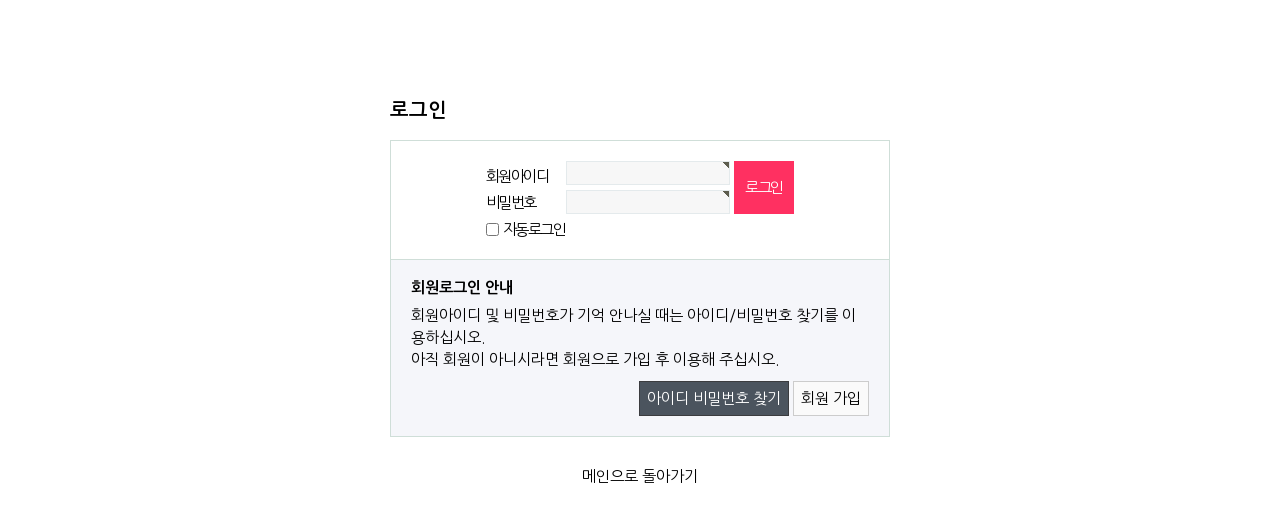

--- FILE ---
content_type: text/html; charset=utf-8
request_url: http://bng.jysts.co.kr/bbs/board.php?bo_table=5_1&wr_id=8
body_size: 1105
content:
<!doctype html>
<html lang="ko">
<head>
<meta charset="utf-8">
<meta http-equiv="imagetoolbar" content="no">
<meta http-equiv="X-UA-Compatible" content="IE=10,chrome=1">
<title>오류안내 페이지 | 주영에스티에스(주)</title>
<link rel="stylesheet" href="http://bng.jysts.co.kr/theme/basic/css/default.css">
<!--[if lte IE 8]>
<script src="http://bng.jysts.co.kr/js/html5.js"></script>
<![endif]-->
<script>
// 자바스크립트에서 사용하는 전역변수 선언
var g5_url       = "http://bng.jysts.co.kr";
var g5_bbs_url   = "http://bng.jysts.co.kr/bbs";
var g5_is_member = "";
var g5_is_admin  = "";
var g5_is_mobile = "";
var g5_bo_table  = "";
var g5_sca       = "";
var g5_editor    = "";
var g5_cookie_domain = "";
</script>
<script src="http://bng.jysts.co.kr/js/jquery-1.8.3.min.js"></script>
<script src="http://bng.jysts.co.kr/js/jquery.menu.js"></script>
<script src="http://bng.jysts.co.kr/js/common.js"></script>
<script src="http://bng.jysts.co.kr/js/wrest.js"></script>

</head>
<body>

<script>
alert("글을 읽을 권한이 없습니다.\n\n회원이시라면 로그인 후 이용해 보십시오.");
//document.location.href = "./login.php?wr_id=8&amp;url=http%3A%2F%2Fbng.jysts.co.kr%2Fbbs%2Fboard.php%3Fbo_table%3D5_1%26amp%3Bwr_id%3D8";
document.location.replace("./login.php?wr_id=8&url=http%3A%2F%2Fbng.jysts.co.kr%2Fbbs%2Fboard.php%3Fbo_table%3D5_1%26amp%3Bwr_id%3D8");
</script>

<noscript>
<div id="validation_check">
    <h1>다음 항목에 오류가 있습니다.</h1>
    <p class="cbg">
        글을 읽을 권한이 없습니다.<br><br>회원이시라면 로그인 후 이용해 보십시오.    </p>
        <div class="btn_confirm">
        <a href="./login.php?wr_id=8&amp;url=http%3A%2F%2Fbng.jysts.co.kr%2Fbbs%2Fboard.php%3Fbo_table%3D5_1%26amp%3Bwr_id%3D8">돌아가기</a>
    </div>
    
</div>
</noscript>



<!-- ie6,7에서 사이드뷰가 게시판 목록에서 아래 사이드뷰에 가려지는 현상 수정 -->
<!--[if lte IE 7]>
<script>
$(function() {
    var $sv_use = $(".sv_use");
    var count = $sv_use.length;

    $sv_use.each(function() {
        $(this).css("z-index", count);
        $(this).css("position", "relative");
        count = count - 1;
    });
});
</script>
<![endif]-->

</body>
</html>


--- FILE ---
content_type: text/css
request_url: http://bng.jysts.co.kr/theme/basic/css/default.css
body_size: 7401
content:
@charset "utf-8";
/* SIR 지운아빠 */
@import url(http://fonts.googleapis.com/earlyaccess/nanumgothic.css);
@font-face {
  font-family: 'Nanum Gothic';
  font-style: normal;
  font-weight: 400;
  src: url(//themes.googleusercontent.com/static/fonts/earlyaccess/nanumgothic/v3/Nanum Gothic-Regular.eot);
  src: local('Nanum Gothic'), url(//themes.googleusercontent.com/static/fonts/earlyaccess/nanumgothic/v3/Nanum Gothic-Regular.eot?#iefix) format('embedded-opentype'),
       url(//themes.googleusercontent.com/static/fonts/earlyaccess/nanumgothic/v3/Nanum Gothic-Regular.woff2) format('x-woff2'),
       url(//themes.googleusercontent.com/static/fonts/earlyaccess/nanumgothic/v3/Nanum Gothic-Regular.woff) format('woff'),
       url(//themes.googleusercontent.com/static/fonts/earlyaccess/nanumgothic/v3/Nanum Gothic-Regular.ttf) format('truetype');
}
@font-face {
  font-family: 'Nanum Gothic';
  font-style: normal;
  font-weight: 700;
  src: url(//themes.googleusercontent.com/static/fonts/earlyaccess/nanumgothic/v3/Nanum Gothic-Bold.eot);
  src: local('Nanum GothicBold'), url(//themes.googleusercontent.com/static/fonts/earlyaccess/nanumgothic/v3/Nanum Gothic-Bold.eot?#iefix) format('embedded-opentype'),
       url(//themes.googleusercontent.com/static/fonts/earlyaccess/nanumgothic/v3/Nanum Gothic-Bold.woff2) format('x-woff2'),
       url(//themes.googleusercontent.com/static/fonts/earlyaccess/nanumgothic/v3/Nanum Gothic-Bold.woff) format('woff'),
       url(//themes.googleusercontent.com/static/fonts/earlyaccess/nanumgothic/v3/Nanum Gothic-Bold.ttf) format('truetype');
}
@font-face {
  font-family: 'Nanum Gothic';
  font-style: normal;
  font-weight: 800;
  src: url(//themes.googleusercontent.com/static/fonts/earlyaccess/nanumgothic/v3/Nanum Gothic-ExtraBold.eot);
  src: local('Nanum GothicExtraBold'), url(//themes.googleusercontent.com/static/fonts/earlyaccess/nanumgothic/v3/Nanum Gothic-ExtraBold.eot?#iefix) format('embedded-opentype'),
       url(//themes.googleusercontent.com/static/fonts/earlyaccess/nanumgothic/v3/Nanum Gothic-ExtraBold.woff2) format('x-woff2'),
       url(//themes.googleusercontent.com/static/fonts/earlyaccess/nanumgothic/v3/Nanum Gothic-ExtraBold.woff) format('woff'),
       url(//themes.googleusercontent.com/static/fonts/earlyaccess/nanumgothic/v3/Nanum Gothic-ExtraBold.ttf) format('truetype');
}

.cont_snav{width:1100px; border-left:1px solid #e8e8e8;border-right:1px solid #e8e8e8; margin-left:-1px; border-top:none; background:#fff;}
.cont_snav span{ border-right:1px solid #e8e8e8; height:40px; display:inline-block; line-height:40px; padding:0 50px; background:url('/new/img/cont_snav_a.jpg') no-repeat center right 10px #fafafa; cursor:pointer; }
.cont_snav span.submview{  background:url('/new/img/cont_snav_b.jpg') no-repeat center right 15px #fafafa;}



/* 초기화 */
html {overflow-y:scroll}
body {margin:0;padding:0;font-size:0.95em;font-family:Nanum Gothic}
html, h1, h2, h3, h4, h5, h6, form, fieldset, img {margin:0;padding:0;border:0}
h1, h2, h3, h4, h5, h6 {font-size:1em;font-family:Nanum Gothic}
article, aside, details, figcaption, figure, footer, header, hgroup, menu, nav, section {display:block}

#hd ul, nav ul, #ft ul {margin:0;padding:0;list-style:none}
legend {position:absolute;margin:0;padding:0;font-size:0;line-height:0;text-indent:-9999em;overflow:hidden}
label, input, button, select, img {vertical-align:middle}
input, button {margin:0;padding:0;font-family:Nanum Gothic;font-size:1em}
button {cursor:pointer}

textarea, select {font-family:Nanum Gothic;font-size:1em}
select {margin:0}
p {margin:0;padding:0;word-break:break-all}
hr {display:none}
pre {overflow-x:scroll;font-size:1.1em}
a:link, a:visited {color:#000;text-decoration:none}
a:hover, a:focus, a:active {color:#000;text-decoration:underline}

/* 팝업레이어 */
#hd_pop {z-index:1000;position:relative;margin:0 auto;width:970px;height:0}
#hd_pop h2 {position:absolute;font-size:0;line-height:0;overflow:hidden}
.hd_pops {position:absolute;border:1px solid #e9e9e9;background:#fff}
.hd_pops_con {}
.hd_pops_footer {padding:10px 0;background:#000;color:#fff;text-align:right}
.hd_pops_footer button {margin-right:5px;padding:5px 10px;border:0;background:#393939;color:#fff}

/* 상단 레이아웃 */
#hd {z-index:4;position:relative;min-width:970px;background:#fff}
.hd_zindex {z-index:10 !important}
#hd_h1 {position:absolute;font-size:0;line-height:0;overflow:hidden}
#hd_wrapper {position:relative;margin:0 auto;padding:30px 0; height:60px; width:1200px;zoom:1; background:#fff;  position:relative; z-index:100;}
#hd_wrapper:after {display:block;visibility:hidden;clear:both;content:""}

#logo { padding:5px 0 0; width:283px; margin:0 auto; margin-top:10px;}

/* 전체 검색 */
#hd_sch {float:left;margin:0 0 0 20px;padding:0;border:1px solid #c3c6ca}
#hd_sch legend {position:absolute;margin:0;padding:0;font-size:0;line-height:0;text-indent:-9999em;overflow:hidden}
#hd_sch #sch_stx {padding-left:5px;width:110px;height:24px;border:0;background:#fff;line-height:1.9em !important;line-height:1.6em}
#hd_sch #sch_submit {padding:0 5px;height:26px;border:0;background:#e2e6eb;color:#333;cursor:pointer}

/* 텍스트 크기 조절 */
#text_size {float:left;margin:0 0 0 10px;letter-spacing:-3px}
#text_size button {margin:0;padding:1px 2px;border:1px solid #c3c6ca;background:transparent;vertical-align:middle;cursor:pointer}
.ts_up {font-size:1.167em !important}
.ts_up2 {font-size:1.3em !important}

/* 상단 회원가입 등 링크 */
#tnb {float:right;margin:0;padding:0;list-style:none;zoom:1}
#tnb:after {display:block;visibility:hidden;clear:both;content:""}
#tnb li {float:left;margin:0 0 0 10px}
#tnb a {display:inline-block;padding:0 10px;height:28px;color:#333;letter-spacing:-0.1em;line-height:2.4em}
#tnb a:focus, #tnb a:hover, #tnb a:active {text-decoration:none}
#tnb img {margin-right:3px}




/* gnb */
.hidden_word {display:none;}
.gnb_wrap{background-color:#fff;position:relative;z-index:1;/*height:48px; border-bottom:1px solid #e8e8e8;*/}
#gnb{width:1100px;margin-left:0px;background-color:#ffffff;}
.gnb_wrap_in{background-color:#ffffff;position:relative;z-index:1; border-top:1px solid #d0d0d0; border-bottom:1px solid #d0d0d0;
/*background-image:url("http://cyberbureau.police.go.kr/commons/images/site/bg.jpg");background-position:0 -75px;background-repeat:repeat-x;*/}
.gnb_wrap_in_t{height:50px;background-color:#fff;width:1200px;margin:0 auto;position:relative;z-index:1;
/*background-image:url("http://cyberbureau.police.go.kr/commons/images/site/bg.jpg");background-position:0 -42px;background-repeat:repeat-x;*/
}

#gnb li.t_menu{float:left;position:relative; border-left:1px solid #d0d0d0;}
/*#gnb li.t_menu:first-child{ border-left:1px solid #d0d0d0;}
*/
.no_gnb_menu{float:left;position:relative;}

.t_item a{padding:0 0px;}/* 메뉴 폭 조정 */
.t_item a{cursor:default;display:block; letter-spacing:-1px;
	/*background-image:url("http://cyberbureau.police.go.kr/commons/images/site/gnb_img.jpg");background-position:0 0;background-repeat:no-repeat;*/background-color:#fff;
	height:50px; width:175px; position:relative;z-index:100;text-align:center;color:#888;font-weight:bold;font-size:16px;
	/*text-indent:-9999px;*/ line-height:50px;
	}
.no_gnb_menu a{display:block;
	/*background-image:url("http://cyberbureau.police.go.kr/commons/images/site/gnb_img.jpg");background-position:0 0;background-repeat:no-repeat;*/background-color:#5e3a3a;
	height:50px; width:192px;position:relative;z-index:100;padding-top:0px;padding-bottom:0px;text-align:center;color:#282828;font-weight:bold;font-size:16px;
	/*text-indent:-9999px;*/
	}
.p_depth0 .t_item a{ width:244px; background:#0095d3; color:#fff;}
.p_depth1 .t_item a{background-position:0 0}
.p_depth2 .t_item a{/*background-position:-192px 0*/}
.p_depth3 .t_item a{width:175px; background-position:-384px 0}
.p_depth4 .t_item a{background-position:-576px 0}
.p_depth5 .t_item a{background-position:-768px 0}
.p_depth6 .t_item a{background-position:-675px 0}

.p_depth1.selected .t_item a{background-position:0 -35px;}
.p_depth2.selected .t_item a{background-position:-192px -70px;}
.p_depth3.selected .t_item a{background-position:-384px -105px;}
.p_depth4.selected .t_item a{background-position:-576px -140px;}
.p_depth5.selected .t_item a{background-position:-768px -175px;}
.p_depth6.selected .t_item a{background-position:-675px -384px;}
.no_gnb_menu a:hover{background-position:0 -35px;}

#depth1 .p_depth1 .t_item a{background-position:0 -35px}
#depth2 .p_depth2 .t_item a{background-position:-195px -70px}
#depth3 .p_depth3 .t_item a{background-position:-384px -105px}
#depth4 .p_depth4 .t_item a{background-position:-576px -140px}
#depth5 .p_depth5 .t_item a{background-position:-768px -175px}
#depth6 .p_depth6 .t_item a{background-position:-675px -384px}

.selected a{ text-decoration:none;}
.selected .t_item a{color:#ffcc00;}

.selected .p_dp1 a{color:#fff; background:url('../img/gnb_bg00.gif') no-repeat center right 25px #3892a8;}
.selected .p_dp2 a{color:#fff; background:#3892a8;}
.selected .p_dp3 a{color:#fff; background:#3892a8;}
.selected .p_dp4 a{color:#fff; background:#3892a8;}
.selected .p_dp5 a{color:#fff; background:#3892a8;}
.selected .p_dp6 a{color:#fff; background:#3892a8;}
.selected .p_dp7 a{color:#fff; background:#3892a8;}

/* all menu (sitemap) 
#all_menu_wrap{display:none;position:absolute; left:0; top:0; z-index:9999; width:100%;height:100%;
	background-image:url("http://cyberbureau.police.go.kr/commons/images/site/opa.png");
	background-repeat:repeat;
	background-position:0 0;
}
	* html #all_menu_wrap{background-image:none;}
.all_menu_wrap_in{width:700px;min-height:500px;
	background-color:#fff;
	margin:0 auto;margin-top:20px;
	position:relative;
}
	* html .all_menu_wrap_in{height:500px;}
.all_menu_wrap_in .close_btn{position:absolute;top:0;right:0;}

.all_top_box{padding-top:25px;}
.all_t_item{width:189px;float:left;min-height:335px;margin-left:36px;}
	* html .all_t_item{height:300px;display:inline;}
.all_t_item.last_item{width:155px;}

.all_t_item h2{font-size:17px;color:#fff;background-color:#2e60a8;margin-bottom:10px;text-align:center;}
.all_t_item .p_ul{padding-left:0px;}
.all_t_item .p_ul li{padding-bottom:3px;padding-top:4px;}
.all_t_item .p_ul li a{font-weight:bold;color:#626262;display:block;padding-left:20px;padding-bottom:8px;border-bottom:1px solid #e7e7e7;padding-right:10px;
background-image:url("http://cyberbureau.police.go.kr/commons/images/site/all_t_bul.jpg");background-position:right 3px;background-repeat:no-repeat;
}
.all_t_item .p_ul li a:hover{text-decoration:underline;}
.all_t_item .p_ul li ul{padding-top:3px;background-color:#f7f7f7;border-bottom:1px solid #e7e7e7;}
.all_t_item .p_ul li ul li{background-image:url("http://cyberbureau.police.go.kr/commons/images/bul/bul_1.jpg");background-position:24px 9px;background-repeat:no-repeat;padding-left:11px;}
.all_t_item .p_ul li ul li a{font-weight:bold;color:#b2b2b2;border-bottom:0px;background-image:none;}
*/
/* 서브페이지별
.gnb_ul .t_menu{background-repeat:no-repeat;}
#depth1 .gnb_ul .p_depth1{background-image:url("/commons/images/site/gnb_bg_new_d.jpg");background-position:center 0;}
#depth2 .gnb_ul .p_depth2{background-image:url("/commons/images/site/gnb_bg_new_d.jpg");background-position:center 0;}
#depth3 .gnb_ul .p_depth3{background-image:url("/commons/images/site/gnb_bg_new_d.jpg");background-position:center 0;}
#depth4 .gnb_ul .p_depth4{background-image:url("/commons/images/site/gnb_bg_new_d.jpg");background-position:center 0;}
#depth5 .gnb_ul .p_depth5{background-image:url("/commons/images/site/gnb_bg_new_d.jpg");background-position:center 0;}
#depth6 .gnb_ul .p_depth6{background-image:url("/commons/images/site/gnb_bg_new_d.jpg");background-position:center 0;}
 */
/*2단*/
.m_t_wrap{position:absolute;top:-147px;z-index:99;/*visibility:hidden;width:960px;*/height:182px;width:175px; word-break:break-all;
	/*background-image:url("/commons/images/site/gnb_bgn_on.png");background-position:0 -37px;background-repeat:no-repeat;*/
}

.m_t_box{height:34px;padding:5px 0 20px 0;}
.m_t_box li{padding:2px 10px;line-height:1.2;/*padding-left:15px;*/width:155px; 
  display:list-item;word-break:break-all;}
.m_t_box a{	color:#666666;font-size:13px;}
.m_t_box a:hover{color:#3892a8;font-weight:bold;
	/*background-image:url("/commons/images/bul/gnb_bul_on.jpg");background-repeat:no-repeat;background-position:0 3px;*/
}
.m_t_box a:focus{color:#0a5da1;font-weight:bold;}

.m_depth1{left:0px;}
.m_depth2{ left:0px;}
.m_depth3{width:175px;left:0px;}
.m_depth4{ right:0px;}
.m_depth5{right:0px;}
.m_t_box ul{/*white-space:nowrap;*/padding-top:5px;}
/*

#depth1 .m_depth1{visibility:visible;}
#depth2 .m_depth2{visibility:visible;}
#depth3 .m_depth3{visibility:visible;}
#depth4 .m_depth4{visibility:visible;}
#depth5 .m_depth5{visibility:visible;}
#depth6 .m_depth6{visibility:visible;}*/
.t_menu{z-index:0;}
.t_menu.selected{z-index:1;}


/*위치조정 
.m_depth1 div ul{padding-left:48px;}
 
.m_depth1 div ul{padding-left:79px;}
.m_depth2 div ul{padding-left:219px;}
.m_depth3 div ul{padding-left:365px;}
.m_depth4 div ul{padding-left:520px;}*/

.selected .m_t_wrap{visibility:visible;background-color:#f8f8f8;}



/*back_bar*/
.back_bar{width:100%;position:absolute;top:-148px;left:0;height:182px;background-color:#fff;z-index:0;border-bottom:1px solid #dcdcdc;
background-image:url("/img/back_bar_bg.jpg");background-repeat:no-repeat;background-position:center bottom;
}
.back_bar_in{width:970px;margin:0 auto; background-image:url("/img/back_bar_bg.jpg");background-repeat:no-repeat;background-position:center bottom;height:182px;}








/* 메인메뉴 */
/*#gnb {position:relative;margin:-1px 0 0;border-top:1px solid #dcdcdc;border-bottom:1px solid #dcdcdc;background:#fff; height:50px; line-height:50px;}
#gnb h2 {position:absolute;font-size:0;line-height:0;overflow:hidden}
#gnb_1dul {margin:0 auto !important;padding:0;width:1200px;zoom:1}
#gnb_1dul:after {display:block;visibility:hidden;clear:both;content:""}
.gnb_1dli {z-index:10;position:relative;float:left}
.gnb_1dli a {color:#888;}
.gnb_1da {display:inline-block;padding:0 60px;height:50px; font-weight:bold;line-height:50px;text-decoration:none; font-size:14px; border-left:1px solid #dcdcdc;}
.gnb_1da:focus, .gnb_1da:hover {background:url('../img/gnb_bg00.gif') #3892a8 center right 25px no-repeat;text-decoration:none}
.gnb_1dli_air .gnb_1da {background-color:#333;color:#fff}
.gnb_1dli_on .gnb_1da {background-color:#3892a8;color:#fff}
.gnb_2dul {display:none;position:absolute;top:35px;width:180px}
.gnb_2da {display:block;padding:13px 10px;text-align:left;text-decoration:none}
.gnb_1dli_air .gnb_2da {background-color:#333;color:#fff}
.gnb_1dli_on .gnb_2da {background-color:#333;color:#fff}
.gnb_2da:focus, .gnb_2da:hover {background:#666;text-decoration:none}
.gnb_1dli_over .gnb_2dul {display:block;left:0;background:#fff}
.gnb_1dli_over2 .gnb_2dul {display:block;right:0;background:#fff}

#gnb_empty {padding:10px 0;width:100%;text-align:center;line-height:2em}
#gnb_empty a {text-decoration:underline}
*/
/* 중간 레이아웃 */
#wrapper {z-index:5;margin:0 auto;width:1200px;zoom:1}
#wrapper:after {display:block;visibility:hidden;clear:both;content:""}

#aside {float:left;margin:0 0 0 -1px;width:230px; background:#fff}

#container {z-index:1;position:relative;float:left;width:925px;min-height:100px;height:auto !important;height:100px;background:#fff;font-size:1em;zoom:1; margin-left:46px; margin-bottom:20px}
#container:after {display:block;visibility:hidden;clear:both;content:""}
#container_title {margin:20px 0;font-size:25px;font-weight:bold}

#containerM {/*z-index:4;*/position:relative;/*padding:15px 16px 15px 15px;*/width:1200px;min-height:150px;height:auto !important;height:550px;background:#fff;zoom:1; padding-top:-50px; margin-top: -30px;}
#containerM:after {display:block;visibility:hidden;clear:both;content:""}



#mainBnBox{ /*margin-top:10px;background:#7fc9e4;*/background:#fff; height:550px;}
#mainBnBox .mbb_Left{ float:left; width:761px; margin-right:10px;}
#mainBnBox .mbb_Right{ float:left;}
#mainBnBox .mbb_Right ul{ list-style:none; padding:0; margin:0;}
#mainBnBox .mbb_Right ul li{ float:left;}
#mainBnBox .mbb_Right ul li:first-child{ margin-right:10px;}
#mainBnBox .mbbR_box1 { border:3px solid #f8ad18; text-align:center; width:153px; height:211px; background:url('/img/mmbBoxBg.png') #f8ad18;}
#mainBnBox .mbbR_box2 { border:3px solid #f1887d; text-align:center;width:153px; height:211px; background:url('/img/mmbBoxBg.png') #f1887d;}

#mainBnBox .mbbR p { background:#fff; height:105px; padding-top:25px;}
#mainBnBox .mbbR span {color:#fff; margin-top:15px; display:block; font-size:18px; font-weight:400;}
#mainBnBox .mbbR a { margin-top:7px; display:block;}

#mainBnBox .m1388Icon { margin-top:10px;}

#mainBnBox ul:after{display:block;visibility:hidden;clear:both;content:""}
#mainBnBox:after{display:block;visibility:hidden;clear:both;content:""}

#bbsBox{ margin-top:20px;}
#bbsBox:after{display:block;visibility:hidden;clear:both;content:""}


/* banner_zone */
.banner_zone_out_wrap{border-top:3px solid #575757;background-color:#fff;position:relative;z-index:3;}
.banner_zone_wrap{width:1000px;margin:0 auto;height:58px;margin-bottom:0px;position:relative;}
.banner_zone{width:815px;margin-left:137px;overflow:hidden; text-align:center;}
.banner_zone a{padding:0 0px;}

/* 롤링추가 */
.listwrap {position:relative; left:0; overflow:hidden; margin:0 0 0 0; padding:0;}
*+ html .listwrap{width:875px !important;overflow:hidden;height:41px;white-space:nowrap;}
.listwrap li {float:left; width:163px; height:40px; margin-top:10px;}
.listwrap li img{width:158px; height:34px;border:1px solid #e7e7e7;}
.navi {position:absolute; left:0; top:0; width:100%; height:18px;}
.navi .on {background-color:red;}

.banner_zone_wrap h2{position:absolute;top:22px;left:10px;}
.foot_roll_nav{position:absolute;top:20px;left:50px;}
.foot_roll_nav span{float:left;}
.banner_zone_wrap .pos_banner{position:absolute;top:15px;left:133px;}
/* h3 */
.bs_h3{font-size:15px;color:#444;padding-left:16px;position:relative;margin-bottom:7px;
	background-image:url("/commons/images/bul/h3_bul1.jpg");background-position:0px 4px;background-repeat:no-repeat;
	font-family:'Nanum Gothic';
}


/* 하단 레이아웃 */
#ft {min-width:970px;border-top:1px solid #dde4e9;background:#f2f5f9}
#ft h1 {position:absolute;font-size:0;line-height:0;overflow:hidden}
#ft p {margin:0;padding:10px 0;line-height:1.8em}

#ft_catch {position:relative;margin:0 auto;padding:20px 0 0;width:970px;text-align:center}

#ft_company {text-align:center}

#ft_copy {/*background:#747c88;*/background:#e0e0e0; height:auto; overflow:hidden; padding:30px 0;}
#ft_copy p {padding:0; margin:0;}

#ft_copy div {position:relative;margin:0 auto;padding:10px 0;width:1200px;color:#fff}
#ft_copy a {display:inline-block;margin:0 10px 0 0;color:inherit}
#ft_copy #ft_totop {position:absolute;top:10px;right:0}

/* 게시물 선택복사 선택이동 */
#copymove {}
.copymove_current {float:right;color:#ff3061}
.copymove_currentbg {background:#f4f4f4}

/* 화면낭독기 사용자용 */
#hd_login_msg {position:absolute;top:0;left:0;font-size:0;line-height:0;overflow:hidden}
.msg_sound_only, .sound_only {display:inline-block !important;position:absolute;top:0;left:0;margin:0 !important;padding:0 !important;font-size:0;line-height:0;border:0 !important;overflow:hidden !important}
/* 본문 바로가기 */
#skip_to_container a {z-index:100000;position:absolute;top:0;left:0;width:1px;height:1px;font-size:0;line-height:0;overflow:hidden}
#skip_to_container a:focus, #skip_to_container a:active {width:100%;height:75px;background:#21272e;color:#fff;font-size:2em;font-weight:bold;text-align:center;text-decoration:none;line-height:3.3em}

/* ie6 이미지 너비 지정 */
.img_fix {width:100%;height:auto}

/* 캡챠 자동등록(입력)방지 기본 -pc */
#captcha {display:inline-block;position:relative}
#captcha legend {position:absolute;margin:0;padding:0;font-size:0;line-height:0;text-indent:-9999em;overflow:hidden;}
#captcha #captcha_img {width:160px;height:60px;border:1px solid #e9e9e9;vertical-align:top;padding:0;margin:0}
#captcha #captcha_mp3 {position:absolute;top:0;left:161px;;margin:0;padding:0;width:31px;height:31px;border:0;background:transparent;vertical-align:middle;overflow:hidden;cursor:pointer}
#captcha #captcha_mp3 span {position:absolute;top:0;left:0;width:31px;height:31px;background:url('../../../img/captcha.png') no-repeat;}
#captcha #captcha_reload {position:absolute;top:31px;left:161px;margin:0;padding:0;width:31px;height:31px;border:0;background:transparent;vertical-align:middle;overflow:hidden;cursor:pointer;background:url('../../../img/captcha.png') no-repeat  0 -30px;border-top:1px solid #ccc;text-indent:-999px}
#captcha #captcha_key {margin:0 0 0 33px;padding:0 5px;width:70px;height:60px;border:1px solid #b8c9c2;background:#f7f7f7;font-size:1.333em;font-weight:bold;text-align:center;line-height:2.8em;vertical-align:top}
#captcha #captcha_info {display:block;margin:5px 0 0;font-size:0.95em;letter-spacing:-0.1em}

/* 캡챠 자동등록(입력)방지 기본 - mobile */
#captcha.m_captcha audio {display:block;margin:0 0 5px;width:187px}
#captcha.m_captcha #captcha_img {width:160px;height:60px;border:1px solid #e9e9e9;margin-bottom:3px;margin-top:5px;display:block;}
#captcha.m_captcha #captcha_reload {position:static;margin:0;padding:0;width:31px;height:31px;border:0;background:transparent;vertical-align:middle;overflow:hidden;cursor:pointer;background:url('../../../img/captcha.png') no-repeat  0 -30px;text-indent:-999px}
#captcha.m_captcha #captcha_reload span{display:none;}
#captcha.m_captcha #captcha_key {margin:0;padding:0 5px;width:115px;height:29px;border:1px solid #b8c9c2;background:#f7f7f7;font-size:1.333em;font-weight:bold;text-align:center;line-height:29px;margin-left:3px}
#captcha.m_captcha #captcha_info {display:block;margin:5px 0 0;font-size:0.95em;letter-spacing:-0.1em}
#captcha.m_captcha #captcha_mp3 {width:31px;height:31px;background:url('../../../img/captcha.png') no-repeat; vertical-align:top;overflow:hidden;cursor:pointer;text-indent:-9999px;border:none}

/* ckeditor 단축키 */
.cke_sc {margin:0 0 5px;text-align:right}
.btn_cke_sc{display:inline-block;padding:0 10px;height:23px;border:1px solid #ccc;background:#fafafa;color:#000;text-decoration:none;line-height:1.9em;vertical-align:middle;cursor:pointer}
.cke_sc_def {margin:0 0 5px;padding:10px;border:1px solid #ccc;background:#f7f7f7;text-align:center}
.cke_sc_def dl{margin:0 0 5px;text-align:left;zoom:1}
.cke_sc_def dl:after {display:block;visibility:hidden;clear:both;content:""}
.cke_sc_def dt, .cke_sc_def dd {float:left;margin:0;padding:5px 0;border-bottom:1px solid #e9e9e9}
.cke_sc_def dt {width:20%;font-weight:bold}
.cke_sc_def dd {width:30%}

/* 버튼 */
a.btn01 {display:inline-block;padding:7px;border:1px solid #ccc;background:#fafafa;color:#000;text-decoration:none;vertical-align:middle}
a.btn01:focus, a.btn01:hover {text-decoration:none}
button.btn01 {display:inline-block;margin:0;padding:7px;border:1px solid #ccc;background:#fafafa;color:#000;text-decoration:none}
a.btn02 {display:inline-block;padding:7px;border:1px solid #3b3c3f;background:#4b545e;color:#fff;text-decoration:none;vertical-align:middle}
a.btn02:focus, .btn02:hover {text-decoration:none}
button.btn02 {display:inline-block;margin:0;padding:7px;border:1px solid #3b3c3f;background:#4b545e;color:#fff;text-decoration:none}

.btn_confirm {text-align:center} /* 서식단계 진행 */

.btn_submit {padding:8px;border:0;background:#ff3061;color:#fff;letter-spacing:-0.1em;cursor:pointer}
fieldset .btn_submit {padding:0 7px;height:24px;line-height:1em}

a.btn_cancel {display:inline-block;padding:7px;border:1px solid #ccc;background:#fafafa;color:#000;text-decoration:none;vertical-align:middle}
button.btn_cancel {display:inline-block;padding:7px;border:1px solid #ccc;background:#fafafa;color:#000;vertical-align:top;text-decoration:none}

a.btn_frmline, button.btn_frmline {display:inline-block;padding:0 5px;height:24px;border:0;background:#333;color:#fff;letter-spacing:-0.1em;text-decoration:none;vertical-align:top} /* 우편번호검색버튼 등 */
a.btn_frmline {line-height:24px}
button.btn_frmline {font-size:1em}

/* 게시판용 버튼 */
a.btn_b01 {display:inline-block;padding:7px;border:1px solid #d9ded9;background:#f2f5f9;color:#000;text-decoration:none;vertical-align:middle}
a.btn_b01:focus, .btn_b01:hover {text-decoration:none}
a.btn_b02 {display:inline-block;padding:7px 7px;border:1px solid #3b3c3f;background:#4b545e;color:#fff;text-decoration:none;vertical-align:middle}
a.btn_b02:focus, .btn_b02:hover {text-decoration:none}
a.btn_admin {display:inline-block;padding:7px;border:1px solid #e8180c;background:#e8180c;color:#fff;text-decoration:none;vertical-align:middle} /* 관리자 전용 버튼 */
a.btn_admin:focus, a.btn_admin:hover {text-decoration:none}

/* 댓글 스타일 */
.cnt_cmt {display:inline-block;margin:0 0 0 3px;font-weight:bold}

/* 기본테이블 */
.tbl_wrap table {width:100%;border-collapse:collapse;border-spacing:0}
.tbl_wrap caption {padding:10px 0;font-weight:bold;text-align:left}

.tbl_head01 {margin:0 0 10px}
.tbl_head01 caption {padding:0;font-size:0;line-height:0;overflow:hidden}
.tbl_head01 thead th {padding:12px 0;border-top:1px solid #d1dee2;border-bottom:1px solid #d1dee2;background:#e5ecef;color:#383838;font-size:0.95em;text-align:center;letter-spacing:-0.1em}
.tbl_head01 thead a {color:#383838}
.tbl_head01 thead th input {vertical-align:top} /* middle 로 하면 게시판 읽기에서 목록 사용시 체크박스 라인 깨짐 */
.tbl_head01 tfoot th, .tbl_head01 tfoot td {padding:10px 0;border-top:1px solid #c1d1d5;border-bottom:1px solid #c1d1d5;background:#d7e0e2;text-align:center}
.tbl_head01 tbody th {padding:8px 0;border-top:1px solid #e9e9e9;border-bottom:1px solid #e9e9e9}
.tbl_head01 td {padding:8px 5px;border-top:1px solid #e9e9e9;border-bottom:1px solid #e9e9e9;line-height:1.5em;word-break:break-all}
.tbl_head01 a {}

.tbl_head02 {margin:0 0 10px}
.tbl_head02 caption {padding:0;font-size:0;line-height:0;overflow:hidden}
.tbl_head02 thead th {padding:5px 0;border-top:1px solid #d1dee2;border-bottom:1px solid #d1dee2;background:#e5ecef;color:#383838;font-size:0.95em;text-align:center;letter-spacing:-0.1em}
.tbl_head02 thead a {color:#383838}
.tbl_head02 thead th input {vertical-align:top} /* middle 로 하면 게시판 읽기에서 목록 사용시 체크박스 라인 깨짐 */
.tbl_head02 tfoot th, .tbl_head02 tfoot td {padding:10px 0;border-top:1px solid #c1d1d5;border-bottom:1px solid #c1d1d5;background:#d7e0e2;text-align:center}
.tbl_head02 tbody th {padding:5px 0;border-top:1px solid #e9e9e9;border-bottom:1px solid #e9e9e9}
.tbl_head02 td {padding:5px 3px;border-top:1px solid #e9e9e9;border-bottom:1px solid #e9e9e9;line-height:1.4em;word-break:break-all}
.tbl_head02 a {}

/* 폼 테이블 */
.tbl_frm01 {margin:0 0 20px}
.tbl_frm01 table {width:100%;border-collapse:collapse;border-spacing:0}
.tbl_frm01 th {width:70px;padding:7px 13px;border:1px solid #e9e9e9;border-left:0;background:#f5f8f9;text-align:left}
.tbl_frm01 td {padding:7px 10px;border-top:1px solid #e9e9e9;border-bottom:1px solid #e9e9e9;background:transparent}
.tbl_frm01 textarea, .frm_input {border:1px solid #e4eaec;background:#f7f7f7;color:#000;vertical-align:middle;line-height:2em}
.tbl_frm01 textarea {padding:2px 2px 3px}
.frm_input {height:22px}
.tbl_frm01 textarea {width:98%;height:100px}
.tbl_frm01 a {text-decoration:none}
.tbl_frm01 .frm_file {display:block;margin-bottom:5px}
.tbl_frm01 .frm_info {display:block;padding:0 0 5px;line-height:1.4em}

/* 자료 없는 목록 */
.empty_table {padding:50px 0 !important;text-align:center}
.empty_list {padding:20px 0 !important;text-align:center}

/* 필수입력 */
.required, textarea.required {background:url('../img/wrest.gif') #f7f7f7 top right no-repeat !important}

/* 테이블 항목별 정의 */
.td_board {width:120px;text-align:center}
.td_category {width:80px;text-align:center}
.td_chk {width:30px;text-align:center}
.td_date {width:60px;text-align:center}
.td_datetime {width:110px;text-align:center}
.td_group {width:100px;text-align:center}
.td_mb_id {width:100px;text-align:center}
.td_mng {width:80px;text-align:center}
.td_name {width:100px;text-align:left}
.td_nick {width:100px;text-align:center}
.td_num {width:50px;text-align:center}
.td_numbig {width:80px;text-align:center}
.td_stat {width:60px;text-align:center}

.txt_active {color:#5d910b}
.txt_done {color:#e8180c}
.txt_expired {color:#ccc}
.txt_rdy {color:#8abc2a}

/* 새창 기본 스타일 */
.new_win {}
.new_win .tbl_wrap {margin:0 20px}
.new_win #win_title {margin:0 0 20px;padding:20px;border-top:3px solid #333;border-bottom:1px solid #dde4e9;background:#fff;font-size:1.2em}
.new_win #win_title .sv {font-size:0.75em;line-height:1.2em}
.new_win .win_ul {margin:-20px 0 20px 0;padding:0 20px;border-bottom:1px solid #455255;background:#484848;list-style:none;zoom:1}
.new_win .win_ul:after {display:block;visibility:hidden;clear:both;content:""}
.new_win .win_ul li {float:left;margin-left:-1px}
.new_win .win_ul a {display:block;padding:10px 10px 8px;border-right:1px solid #455255;border-left:1px solid #455255;color:#fff;font-family:Nanum Gothic;font-weight:bold;text-decoration:none}
.new_win .win_desc {padding:20px}

.new_win .win_btn {clear:both;padding:20px;text-align:center} /* 새창용 */
.new_win .win_btn button {display:inline-block;padding:0 10px;height:30px;border:0;background:#4b545e;color:#fff;line-height:2em;cursor:pointer}
.new_win .win_btn input {padding:0 10px;height:30px;line-height:2em}
.new_win .win_btn a {display:inline-block;padding:0 10px;height:30px;background:#4b545e;color:#fff;vertical-align:middle;line-height:2.4em}
.new_win .win_btn a:focus, .new_win .win_btn a:hover {text-decoration:none}

/* 검색결과 색상 */
.sch_word {color:#ff3061}

/* 자바스크립트 alert 대안 */
#validation_check {margin:100px auto;width:500px}
#validation_check h1 {margin-bottom:20px;font-size:1.3em}
#validation_check p {margin-bottom:20px;padding:30px 20px;border:1px solid #e9e9e9;background:#fff}

/* 사이드뷰 */
.sv_wrap {display:inline-block;position:relative;font-weight:normal}
.sv_wrap .sv {z-index:1000;display:none;margin:5px 0 0;border:1px solid #283646}
.sv_wrap .sv a {display:inline-block;margin:0;padding:3px;width:94px;border-bottom:1px solid #283646;background:#111;color:#fff !important}
.sv_wrap a:focus, .sv_wrap a:hover, .sv_wrap a:active {text-decoration:none}
.sv_on {display:block !important;position:absolute;top:10px;left:20px;width:auto;height:auto}
.sv_nojs .sv {display:block}

/* 페이징 */
.pg_wrap {clear:both;margin:0 0 20px;padding:20px 0 0;text-align:center}
.pg {}
.pg_page, .pg_current {display:inline-block;padding:0 8px;height:25px;color:#000;letter-spacing:0;line-height:2.2em;vertical-align:middle}
.pg a:focus, .pg a:hover {text-decoration:none}
.pg_page {background:#e4eaec;text-decoration:none}
.pg_start, .pg_prev {/* 이전 */}
.pg_end, .pg_next {/* 다음 */}
.pg_current {display:inline-block;margin:0 4px 0 0;background:#333;color:#fff;font-weight:normal}

/* Mobile화면으로 */
#device_change {display:block;margin:0.3em;padding:0.5em 0;border:1px solid #eee;border-radius:2em;background:#fff;color:#000;font-size:2em;text-decoration:none;text-align:center}



/* 롤링추가 */
.listwrap {position:relative; left:0; overflow:hidden; margin:0 0 0 0; padding:0;}
*+ html .listwrap{width:925px !important;overflow:hidden;height:41px;white-space:nowrap;}
.listwrap li {float:left; width:168px; height:40px; margin-top:10px;}
.listwrap li img{width:158px; height:34px;border:1px solid #e7e7e7;}
.navi {position:absolute; left:0; top:0; width:100%; height:18px;}
.navi .on {background-color:red;}

.banner_zone_wrap h2{position:absolute;top:22px;left:10px;}
.foot_roll_nav{position:absolute;top:20px;left:50px;}
.foot_roll_nav span{float:left;}
.banner_zone_wrap .pos_banner{position:absolute;top:15px;left:133px;}
/* h3 */
.bs_h3{font-size:15px;color:#444;padding-left:16px;position:relative;margin-bottom:7px;
	background-image:url("/commons/images/bul/h3_bul1.jpg");background-position:0px 4px;background-repeat:no-repeat;
	font-family:'Nanum Gothic';
}
/* Image ------------------------------------------------------ */
.img-wrap { 
	display:block; 
	position:relative; 
	height:406px;
    overflow:hidden;
	/*padding-bottom:115%;*/
}
.img-wrap.img-fix {
	margin-bottom:-1px;
}
.img-wrap .img-item { 
	display:block; 
	position:absolute; 
	top:0; 
	left:0; 
	width:100%; 
	height:100%;
	overflow:hidden;
}
.img-wrap .img-item.img-fix { 
	margin-top:-1px -1px 0px;
}
.img-wrap .img-item img { 
	display:block;
	border:0;
	/*width:100.5%;*/
	height:auto;
	margin:0px auto;
}
.img-wrap .img-item.img-full img { 
	width:100%; 
	height:100%;
}
.img-wrap .img-item.img-height img { 
	width:auto;
	height:100%;
}
.img-wrap .img-item.img-auto img { 
	width:auto;
	height:auto;
}
.img-ratio {
	display:block; 
	position:relative; 
	overflow:hidden;
}
.img-ratio .img-item {
	position:relative; 
	overflow:hidden;
}
.img-ratio .img-item img {
	display:block;
	border:0;
	width:100%;
	height:auto;
	margin:0px auto;
}
.in-shadow {
	position:absolute; top:0; left:0; width:100%; z-index:10;
}
.in-subject {
    position: absolute;
	width:100%;
	left:0px;
	bottom: 0px;
    padding: 6px 8px;
    margin: 0;
	line-height:20px;
}
.in-caption {
    position: absolute;
    bottom: 20%;
    padding: 6px 8px;
    margin: 0;
	line-height:20px;
}
.in-title {
    position: absolute;
    bottom: 20%;
    padding: 10px 15px;
    margin: 0;
	font-size:18px;
	line-height:24px;
}
.in-left {
	position:absolute; 
	top:0px;
	left:0px; 
}
.in-left-b {
	position:absolute; 
	bottom:0px;
	left:0px; 
}
.in-right {
	position:absolute; 
	top:0px;
	right:0px; 
}
.in-right-b {
	position:absolute; 
	top:0px;
	right:0px; 
}


--- FILE ---
content_type: text/css
request_url: http://bng.jysts.co.kr/theme/basic/css/default.css
body_size: 7401
content:
@charset "utf-8";
/* SIR 지운아빠 */
@import url(http://fonts.googleapis.com/earlyaccess/nanumgothic.css);
@font-face {
  font-family: 'Nanum Gothic';
  font-style: normal;
  font-weight: 400;
  src: url(//themes.googleusercontent.com/static/fonts/earlyaccess/nanumgothic/v3/Nanum Gothic-Regular.eot);
  src: local('Nanum Gothic'), url(//themes.googleusercontent.com/static/fonts/earlyaccess/nanumgothic/v3/Nanum Gothic-Regular.eot?#iefix) format('embedded-opentype'),
       url(//themes.googleusercontent.com/static/fonts/earlyaccess/nanumgothic/v3/Nanum Gothic-Regular.woff2) format('x-woff2'),
       url(//themes.googleusercontent.com/static/fonts/earlyaccess/nanumgothic/v3/Nanum Gothic-Regular.woff) format('woff'),
       url(//themes.googleusercontent.com/static/fonts/earlyaccess/nanumgothic/v3/Nanum Gothic-Regular.ttf) format('truetype');
}
@font-face {
  font-family: 'Nanum Gothic';
  font-style: normal;
  font-weight: 700;
  src: url(//themes.googleusercontent.com/static/fonts/earlyaccess/nanumgothic/v3/Nanum Gothic-Bold.eot);
  src: local('Nanum GothicBold'), url(//themes.googleusercontent.com/static/fonts/earlyaccess/nanumgothic/v3/Nanum Gothic-Bold.eot?#iefix) format('embedded-opentype'),
       url(//themes.googleusercontent.com/static/fonts/earlyaccess/nanumgothic/v3/Nanum Gothic-Bold.woff2) format('x-woff2'),
       url(//themes.googleusercontent.com/static/fonts/earlyaccess/nanumgothic/v3/Nanum Gothic-Bold.woff) format('woff'),
       url(//themes.googleusercontent.com/static/fonts/earlyaccess/nanumgothic/v3/Nanum Gothic-Bold.ttf) format('truetype');
}
@font-face {
  font-family: 'Nanum Gothic';
  font-style: normal;
  font-weight: 800;
  src: url(//themes.googleusercontent.com/static/fonts/earlyaccess/nanumgothic/v3/Nanum Gothic-ExtraBold.eot);
  src: local('Nanum GothicExtraBold'), url(//themes.googleusercontent.com/static/fonts/earlyaccess/nanumgothic/v3/Nanum Gothic-ExtraBold.eot?#iefix) format('embedded-opentype'),
       url(//themes.googleusercontent.com/static/fonts/earlyaccess/nanumgothic/v3/Nanum Gothic-ExtraBold.woff2) format('x-woff2'),
       url(//themes.googleusercontent.com/static/fonts/earlyaccess/nanumgothic/v3/Nanum Gothic-ExtraBold.woff) format('woff'),
       url(//themes.googleusercontent.com/static/fonts/earlyaccess/nanumgothic/v3/Nanum Gothic-ExtraBold.ttf) format('truetype');
}

.cont_snav{width:1100px; border-left:1px solid #e8e8e8;border-right:1px solid #e8e8e8; margin-left:-1px; border-top:none; background:#fff;}
.cont_snav span{ border-right:1px solid #e8e8e8; height:40px; display:inline-block; line-height:40px; padding:0 50px; background:url('/new/img/cont_snav_a.jpg') no-repeat center right 10px #fafafa; cursor:pointer; }
.cont_snav span.submview{  background:url('/new/img/cont_snav_b.jpg') no-repeat center right 15px #fafafa;}



/* 초기화 */
html {overflow-y:scroll}
body {margin:0;padding:0;font-size:0.95em;font-family:Nanum Gothic}
html, h1, h2, h3, h4, h5, h6, form, fieldset, img {margin:0;padding:0;border:0}
h1, h2, h3, h4, h5, h6 {font-size:1em;font-family:Nanum Gothic}
article, aside, details, figcaption, figure, footer, header, hgroup, menu, nav, section {display:block}

#hd ul, nav ul, #ft ul {margin:0;padding:0;list-style:none}
legend {position:absolute;margin:0;padding:0;font-size:0;line-height:0;text-indent:-9999em;overflow:hidden}
label, input, button, select, img {vertical-align:middle}
input, button {margin:0;padding:0;font-family:Nanum Gothic;font-size:1em}
button {cursor:pointer}

textarea, select {font-family:Nanum Gothic;font-size:1em}
select {margin:0}
p {margin:0;padding:0;word-break:break-all}
hr {display:none}
pre {overflow-x:scroll;font-size:1.1em}
a:link, a:visited {color:#000;text-decoration:none}
a:hover, a:focus, a:active {color:#000;text-decoration:underline}

/* 팝업레이어 */
#hd_pop {z-index:1000;position:relative;margin:0 auto;width:970px;height:0}
#hd_pop h2 {position:absolute;font-size:0;line-height:0;overflow:hidden}
.hd_pops {position:absolute;border:1px solid #e9e9e9;background:#fff}
.hd_pops_con {}
.hd_pops_footer {padding:10px 0;background:#000;color:#fff;text-align:right}
.hd_pops_footer button {margin-right:5px;padding:5px 10px;border:0;background:#393939;color:#fff}

/* 상단 레이아웃 */
#hd {z-index:4;position:relative;min-width:970px;background:#fff}
.hd_zindex {z-index:10 !important}
#hd_h1 {position:absolute;font-size:0;line-height:0;overflow:hidden}
#hd_wrapper {position:relative;margin:0 auto;padding:30px 0; height:60px; width:1200px;zoom:1; background:#fff;  position:relative; z-index:100;}
#hd_wrapper:after {display:block;visibility:hidden;clear:both;content:""}

#logo { padding:5px 0 0; width:283px; margin:0 auto; margin-top:10px;}

/* 전체 검색 */
#hd_sch {float:left;margin:0 0 0 20px;padding:0;border:1px solid #c3c6ca}
#hd_sch legend {position:absolute;margin:0;padding:0;font-size:0;line-height:0;text-indent:-9999em;overflow:hidden}
#hd_sch #sch_stx {padding-left:5px;width:110px;height:24px;border:0;background:#fff;line-height:1.9em !important;line-height:1.6em}
#hd_sch #sch_submit {padding:0 5px;height:26px;border:0;background:#e2e6eb;color:#333;cursor:pointer}

/* 텍스트 크기 조절 */
#text_size {float:left;margin:0 0 0 10px;letter-spacing:-3px}
#text_size button {margin:0;padding:1px 2px;border:1px solid #c3c6ca;background:transparent;vertical-align:middle;cursor:pointer}
.ts_up {font-size:1.167em !important}
.ts_up2 {font-size:1.3em !important}

/* 상단 회원가입 등 링크 */
#tnb {float:right;margin:0;padding:0;list-style:none;zoom:1}
#tnb:after {display:block;visibility:hidden;clear:both;content:""}
#tnb li {float:left;margin:0 0 0 10px}
#tnb a {display:inline-block;padding:0 10px;height:28px;color:#333;letter-spacing:-0.1em;line-height:2.4em}
#tnb a:focus, #tnb a:hover, #tnb a:active {text-decoration:none}
#tnb img {margin-right:3px}




/* gnb */
.hidden_word {display:none;}
.gnb_wrap{background-color:#fff;position:relative;z-index:1;/*height:48px; border-bottom:1px solid #e8e8e8;*/}
#gnb{width:1100px;margin-left:0px;background-color:#ffffff;}
.gnb_wrap_in{background-color:#ffffff;position:relative;z-index:1; border-top:1px solid #d0d0d0; border-bottom:1px solid #d0d0d0;
/*background-image:url("http://cyberbureau.police.go.kr/commons/images/site/bg.jpg");background-position:0 -75px;background-repeat:repeat-x;*/}
.gnb_wrap_in_t{height:50px;background-color:#fff;width:1200px;margin:0 auto;position:relative;z-index:1;
/*background-image:url("http://cyberbureau.police.go.kr/commons/images/site/bg.jpg");background-position:0 -42px;background-repeat:repeat-x;*/
}

#gnb li.t_menu{float:left;position:relative; border-left:1px solid #d0d0d0;}
/*#gnb li.t_menu:first-child{ border-left:1px solid #d0d0d0;}
*/
.no_gnb_menu{float:left;position:relative;}

.t_item a{padding:0 0px;}/* 메뉴 폭 조정 */
.t_item a{cursor:default;display:block; letter-spacing:-1px;
	/*background-image:url("http://cyberbureau.police.go.kr/commons/images/site/gnb_img.jpg");background-position:0 0;background-repeat:no-repeat;*/background-color:#fff;
	height:50px; width:175px; position:relative;z-index:100;text-align:center;color:#888;font-weight:bold;font-size:16px;
	/*text-indent:-9999px;*/ line-height:50px;
	}
.no_gnb_menu a{display:block;
	/*background-image:url("http://cyberbureau.police.go.kr/commons/images/site/gnb_img.jpg");background-position:0 0;background-repeat:no-repeat;*/background-color:#5e3a3a;
	height:50px; width:192px;position:relative;z-index:100;padding-top:0px;padding-bottom:0px;text-align:center;color:#282828;font-weight:bold;font-size:16px;
	/*text-indent:-9999px;*/
	}
.p_depth0 .t_item a{ width:244px; background:#0095d3; color:#fff;}
.p_depth1 .t_item a{background-position:0 0}
.p_depth2 .t_item a{/*background-position:-192px 0*/}
.p_depth3 .t_item a{width:175px; background-position:-384px 0}
.p_depth4 .t_item a{background-position:-576px 0}
.p_depth5 .t_item a{background-position:-768px 0}
.p_depth6 .t_item a{background-position:-675px 0}

.p_depth1.selected .t_item a{background-position:0 -35px;}
.p_depth2.selected .t_item a{background-position:-192px -70px;}
.p_depth3.selected .t_item a{background-position:-384px -105px;}
.p_depth4.selected .t_item a{background-position:-576px -140px;}
.p_depth5.selected .t_item a{background-position:-768px -175px;}
.p_depth6.selected .t_item a{background-position:-675px -384px;}
.no_gnb_menu a:hover{background-position:0 -35px;}

#depth1 .p_depth1 .t_item a{background-position:0 -35px}
#depth2 .p_depth2 .t_item a{background-position:-195px -70px}
#depth3 .p_depth3 .t_item a{background-position:-384px -105px}
#depth4 .p_depth4 .t_item a{background-position:-576px -140px}
#depth5 .p_depth5 .t_item a{background-position:-768px -175px}
#depth6 .p_depth6 .t_item a{background-position:-675px -384px}

.selected a{ text-decoration:none;}
.selected .t_item a{color:#ffcc00;}

.selected .p_dp1 a{color:#fff; background:url('../img/gnb_bg00.gif') no-repeat center right 25px #3892a8;}
.selected .p_dp2 a{color:#fff; background:#3892a8;}
.selected .p_dp3 a{color:#fff; background:#3892a8;}
.selected .p_dp4 a{color:#fff; background:#3892a8;}
.selected .p_dp5 a{color:#fff; background:#3892a8;}
.selected .p_dp6 a{color:#fff; background:#3892a8;}
.selected .p_dp7 a{color:#fff; background:#3892a8;}

/* all menu (sitemap) 
#all_menu_wrap{display:none;position:absolute; left:0; top:0; z-index:9999; width:100%;height:100%;
	background-image:url("http://cyberbureau.police.go.kr/commons/images/site/opa.png");
	background-repeat:repeat;
	background-position:0 0;
}
	* html #all_menu_wrap{background-image:none;}
.all_menu_wrap_in{width:700px;min-height:500px;
	background-color:#fff;
	margin:0 auto;margin-top:20px;
	position:relative;
}
	* html .all_menu_wrap_in{height:500px;}
.all_menu_wrap_in .close_btn{position:absolute;top:0;right:0;}

.all_top_box{padding-top:25px;}
.all_t_item{width:189px;float:left;min-height:335px;margin-left:36px;}
	* html .all_t_item{height:300px;display:inline;}
.all_t_item.last_item{width:155px;}

.all_t_item h2{font-size:17px;color:#fff;background-color:#2e60a8;margin-bottom:10px;text-align:center;}
.all_t_item .p_ul{padding-left:0px;}
.all_t_item .p_ul li{padding-bottom:3px;padding-top:4px;}
.all_t_item .p_ul li a{font-weight:bold;color:#626262;display:block;padding-left:20px;padding-bottom:8px;border-bottom:1px solid #e7e7e7;padding-right:10px;
background-image:url("http://cyberbureau.police.go.kr/commons/images/site/all_t_bul.jpg");background-position:right 3px;background-repeat:no-repeat;
}
.all_t_item .p_ul li a:hover{text-decoration:underline;}
.all_t_item .p_ul li ul{padding-top:3px;background-color:#f7f7f7;border-bottom:1px solid #e7e7e7;}
.all_t_item .p_ul li ul li{background-image:url("http://cyberbureau.police.go.kr/commons/images/bul/bul_1.jpg");background-position:24px 9px;background-repeat:no-repeat;padding-left:11px;}
.all_t_item .p_ul li ul li a{font-weight:bold;color:#b2b2b2;border-bottom:0px;background-image:none;}
*/
/* 서브페이지별
.gnb_ul .t_menu{background-repeat:no-repeat;}
#depth1 .gnb_ul .p_depth1{background-image:url("/commons/images/site/gnb_bg_new_d.jpg");background-position:center 0;}
#depth2 .gnb_ul .p_depth2{background-image:url("/commons/images/site/gnb_bg_new_d.jpg");background-position:center 0;}
#depth3 .gnb_ul .p_depth3{background-image:url("/commons/images/site/gnb_bg_new_d.jpg");background-position:center 0;}
#depth4 .gnb_ul .p_depth4{background-image:url("/commons/images/site/gnb_bg_new_d.jpg");background-position:center 0;}
#depth5 .gnb_ul .p_depth5{background-image:url("/commons/images/site/gnb_bg_new_d.jpg");background-position:center 0;}
#depth6 .gnb_ul .p_depth6{background-image:url("/commons/images/site/gnb_bg_new_d.jpg");background-position:center 0;}
 */
/*2단*/
.m_t_wrap{position:absolute;top:-147px;z-index:99;/*visibility:hidden;width:960px;*/height:182px;width:175px; word-break:break-all;
	/*background-image:url("/commons/images/site/gnb_bgn_on.png");background-position:0 -37px;background-repeat:no-repeat;*/
}

.m_t_box{height:34px;padding:5px 0 20px 0;}
.m_t_box li{padding:2px 10px;line-height:1.2;/*padding-left:15px;*/width:155px; 
  display:list-item;word-break:break-all;}
.m_t_box a{	color:#666666;font-size:13px;}
.m_t_box a:hover{color:#3892a8;font-weight:bold;
	/*background-image:url("/commons/images/bul/gnb_bul_on.jpg");background-repeat:no-repeat;background-position:0 3px;*/
}
.m_t_box a:focus{color:#0a5da1;font-weight:bold;}

.m_depth1{left:0px;}
.m_depth2{ left:0px;}
.m_depth3{width:175px;left:0px;}
.m_depth4{ right:0px;}
.m_depth5{right:0px;}
.m_t_box ul{/*white-space:nowrap;*/padding-top:5px;}
/*

#depth1 .m_depth1{visibility:visible;}
#depth2 .m_depth2{visibility:visible;}
#depth3 .m_depth3{visibility:visible;}
#depth4 .m_depth4{visibility:visible;}
#depth5 .m_depth5{visibility:visible;}
#depth6 .m_depth6{visibility:visible;}*/
.t_menu{z-index:0;}
.t_menu.selected{z-index:1;}


/*위치조정 
.m_depth1 div ul{padding-left:48px;}
 
.m_depth1 div ul{padding-left:79px;}
.m_depth2 div ul{padding-left:219px;}
.m_depth3 div ul{padding-left:365px;}
.m_depth4 div ul{padding-left:520px;}*/

.selected .m_t_wrap{visibility:visible;background-color:#f8f8f8;}



/*back_bar*/
.back_bar{width:100%;position:absolute;top:-148px;left:0;height:182px;background-color:#fff;z-index:0;border-bottom:1px solid #dcdcdc;
background-image:url("/img/back_bar_bg.jpg");background-repeat:no-repeat;background-position:center bottom;
}
.back_bar_in{width:970px;margin:0 auto; background-image:url("/img/back_bar_bg.jpg");background-repeat:no-repeat;background-position:center bottom;height:182px;}








/* 메인메뉴 */
/*#gnb {position:relative;margin:-1px 0 0;border-top:1px solid #dcdcdc;border-bottom:1px solid #dcdcdc;background:#fff; height:50px; line-height:50px;}
#gnb h2 {position:absolute;font-size:0;line-height:0;overflow:hidden}
#gnb_1dul {margin:0 auto !important;padding:0;width:1200px;zoom:1}
#gnb_1dul:after {display:block;visibility:hidden;clear:both;content:""}
.gnb_1dli {z-index:10;position:relative;float:left}
.gnb_1dli a {color:#888;}
.gnb_1da {display:inline-block;padding:0 60px;height:50px; font-weight:bold;line-height:50px;text-decoration:none; font-size:14px; border-left:1px solid #dcdcdc;}
.gnb_1da:focus, .gnb_1da:hover {background:url('../img/gnb_bg00.gif') #3892a8 center right 25px no-repeat;text-decoration:none}
.gnb_1dli_air .gnb_1da {background-color:#333;color:#fff}
.gnb_1dli_on .gnb_1da {background-color:#3892a8;color:#fff}
.gnb_2dul {display:none;position:absolute;top:35px;width:180px}
.gnb_2da {display:block;padding:13px 10px;text-align:left;text-decoration:none}
.gnb_1dli_air .gnb_2da {background-color:#333;color:#fff}
.gnb_1dli_on .gnb_2da {background-color:#333;color:#fff}
.gnb_2da:focus, .gnb_2da:hover {background:#666;text-decoration:none}
.gnb_1dli_over .gnb_2dul {display:block;left:0;background:#fff}
.gnb_1dli_over2 .gnb_2dul {display:block;right:0;background:#fff}

#gnb_empty {padding:10px 0;width:100%;text-align:center;line-height:2em}
#gnb_empty a {text-decoration:underline}
*/
/* 중간 레이아웃 */
#wrapper {z-index:5;margin:0 auto;width:1200px;zoom:1}
#wrapper:after {display:block;visibility:hidden;clear:both;content:""}

#aside {float:left;margin:0 0 0 -1px;width:230px; background:#fff}

#container {z-index:1;position:relative;float:left;width:925px;min-height:100px;height:auto !important;height:100px;background:#fff;font-size:1em;zoom:1; margin-left:46px; margin-bottom:20px}
#container:after {display:block;visibility:hidden;clear:both;content:""}
#container_title {margin:20px 0;font-size:25px;font-weight:bold}

#containerM {/*z-index:4;*/position:relative;/*padding:15px 16px 15px 15px;*/width:1200px;min-height:150px;height:auto !important;height:550px;background:#fff;zoom:1; padding-top:-50px; margin-top: -30px;}
#containerM:after {display:block;visibility:hidden;clear:both;content:""}



#mainBnBox{ /*margin-top:10px;background:#7fc9e4;*/background:#fff; height:550px;}
#mainBnBox .mbb_Left{ float:left; width:761px; margin-right:10px;}
#mainBnBox .mbb_Right{ float:left;}
#mainBnBox .mbb_Right ul{ list-style:none; padding:0; margin:0;}
#mainBnBox .mbb_Right ul li{ float:left;}
#mainBnBox .mbb_Right ul li:first-child{ margin-right:10px;}
#mainBnBox .mbbR_box1 { border:3px solid #f8ad18; text-align:center; width:153px; height:211px; background:url('/img/mmbBoxBg.png') #f8ad18;}
#mainBnBox .mbbR_box2 { border:3px solid #f1887d; text-align:center;width:153px; height:211px; background:url('/img/mmbBoxBg.png') #f1887d;}

#mainBnBox .mbbR p { background:#fff; height:105px; padding-top:25px;}
#mainBnBox .mbbR span {color:#fff; margin-top:15px; display:block; font-size:18px; font-weight:400;}
#mainBnBox .mbbR a { margin-top:7px; display:block;}

#mainBnBox .m1388Icon { margin-top:10px;}

#mainBnBox ul:after{display:block;visibility:hidden;clear:both;content:""}
#mainBnBox:after{display:block;visibility:hidden;clear:both;content:""}

#bbsBox{ margin-top:20px;}
#bbsBox:after{display:block;visibility:hidden;clear:both;content:""}


/* banner_zone */
.banner_zone_out_wrap{border-top:3px solid #575757;background-color:#fff;position:relative;z-index:3;}
.banner_zone_wrap{width:1000px;margin:0 auto;height:58px;margin-bottom:0px;position:relative;}
.banner_zone{width:815px;margin-left:137px;overflow:hidden; text-align:center;}
.banner_zone a{padding:0 0px;}

/* 롤링추가 */
.listwrap {position:relative; left:0; overflow:hidden; margin:0 0 0 0; padding:0;}
*+ html .listwrap{width:875px !important;overflow:hidden;height:41px;white-space:nowrap;}
.listwrap li {float:left; width:163px; height:40px; margin-top:10px;}
.listwrap li img{width:158px; height:34px;border:1px solid #e7e7e7;}
.navi {position:absolute; left:0; top:0; width:100%; height:18px;}
.navi .on {background-color:red;}

.banner_zone_wrap h2{position:absolute;top:22px;left:10px;}
.foot_roll_nav{position:absolute;top:20px;left:50px;}
.foot_roll_nav span{float:left;}
.banner_zone_wrap .pos_banner{position:absolute;top:15px;left:133px;}
/* h3 */
.bs_h3{font-size:15px;color:#444;padding-left:16px;position:relative;margin-bottom:7px;
	background-image:url("/commons/images/bul/h3_bul1.jpg");background-position:0px 4px;background-repeat:no-repeat;
	font-family:'Nanum Gothic';
}


/* 하단 레이아웃 */
#ft {min-width:970px;border-top:1px solid #dde4e9;background:#f2f5f9}
#ft h1 {position:absolute;font-size:0;line-height:0;overflow:hidden}
#ft p {margin:0;padding:10px 0;line-height:1.8em}

#ft_catch {position:relative;margin:0 auto;padding:20px 0 0;width:970px;text-align:center}

#ft_company {text-align:center}

#ft_copy {/*background:#747c88;*/background:#e0e0e0; height:auto; overflow:hidden; padding:30px 0;}
#ft_copy p {padding:0; margin:0;}

#ft_copy div {position:relative;margin:0 auto;padding:10px 0;width:1200px;color:#fff}
#ft_copy a {display:inline-block;margin:0 10px 0 0;color:inherit}
#ft_copy #ft_totop {position:absolute;top:10px;right:0}

/* 게시물 선택복사 선택이동 */
#copymove {}
.copymove_current {float:right;color:#ff3061}
.copymove_currentbg {background:#f4f4f4}

/* 화면낭독기 사용자용 */
#hd_login_msg {position:absolute;top:0;left:0;font-size:0;line-height:0;overflow:hidden}
.msg_sound_only, .sound_only {display:inline-block !important;position:absolute;top:0;left:0;margin:0 !important;padding:0 !important;font-size:0;line-height:0;border:0 !important;overflow:hidden !important}
/* 본문 바로가기 */
#skip_to_container a {z-index:100000;position:absolute;top:0;left:0;width:1px;height:1px;font-size:0;line-height:0;overflow:hidden}
#skip_to_container a:focus, #skip_to_container a:active {width:100%;height:75px;background:#21272e;color:#fff;font-size:2em;font-weight:bold;text-align:center;text-decoration:none;line-height:3.3em}

/* ie6 이미지 너비 지정 */
.img_fix {width:100%;height:auto}

/* 캡챠 자동등록(입력)방지 기본 -pc */
#captcha {display:inline-block;position:relative}
#captcha legend {position:absolute;margin:0;padding:0;font-size:0;line-height:0;text-indent:-9999em;overflow:hidden;}
#captcha #captcha_img {width:160px;height:60px;border:1px solid #e9e9e9;vertical-align:top;padding:0;margin:0}
#captcha #captcha_mp3 {position:absolute;top:0;left:161px;;margin:0;padding:0;width:31px;height:31px;border:0;background:transparent;vertical-align:middle;overflow:hidden;cursor:pointer}
#captcha #captcha_mp3 span {position:absolute;top:0;left:0;width:31px;height:31px;background:url('../../../img/captcha.png') no-repeat;}
#captcha #captcha_reload {position:absolute;top:31px;left:161px;margin:0;padding:0;width:31px;height:31px;border:0;background:transparent;vertical-align:middle;overflow:hidden;cursor:pointer;background:url('../../../img/captcha.png') no-repeat  0 -30px;border-top:1px solid #ccc;text-indent:-999px}
#captcha #captcha_key {margin:0 0 0 33px;padding:0 5px;width:70px;height:60px;border:1px solid #b8c9c2;background:#f7f7f7;font-size:1.333em;font-weight:bold;text-align:center;line-height:2.8em;vertical-align:top}
#captcha #captcha_info {display:block;margin:5px 0 0;font-size:0.95em;letter-spacing:-0.1em}

/* 캡챠 자동등록(입력)방지 기본 - mobile */
#captcha.m_captcha audio {display:block;margin:0 0 5px;width:187px}
#captcha.m_captcha #captcha_img {width:160px;height:60px;border:1px solid #e9e9e9;margin-bottom:3px;margin-top:5px;display:block;}
#captcha.m_captcha #captcha_reload {position:static;margin:0;padding:0;width:31px;height:31px;border:0;background:transparent;vertical-align:middle;overflow:hidden;cursor:pointer;background:url('../../../img/captcha.png') no-repeat  0 -30px;text-indent:-999px}
#captcha.m_captcha #captcha_reload span{display:none;}
#captcha.m_captcha #captcha_key {margin:0;padding:0 5px;width:115px;height:29px;border:1px solid #b8c9c2;background:#f7f7f7;font-size:1.333em;font-weight:bold;text-align:center;line-height:29px;margin-left:3px}
#captcha.m_captcha #captcha_info {display:block;margin:5px 0 0;font-size:0.95em;letter-spacing:-0.1em}
#captcha.m_captcha #captcha_mp3 {width:31px;height:31px;background:url('../../../img/captcha.png') no-repeat; vertical-align:top;overflow:hidden;cursor:pointer;text-indent:-9999px;border:none}

/* ckeditor 단축키 */
.cke_sc {margin:0 0 5px;text-align:right}
.btn_cke_sc{display:inline-block;padding:0 10px;height:23px;border:1px solid #ccc;background:#fafafa;color:#000;text-decoration:none;line-height:1.9em;vertical-align:middle;cursor:pointer}
.cke_sc_def {margin:0 0 5px;padding:10px;border:1px solid #ccc;background:#f7f7f7;text-align:center}
.cke_sc_def dl{margin:0 0 5px;text-align:left;zoom:1}
.cke_sc_def dl:after {display:block;visibility:hidden;clear:both;content:""}
.cke_sc_def dt, .cke_sc_def dd {float:left;margin:0;padding:5px 0;border-bottom:1px solid #e9e9e9}
.cke_sc_def dt {width:20%;font-weight:bold}
.cke_sc_def dd {width:30%}

/* 버튼 */
a.btn01 {display:inline-block;padding:7px;border:1px solid #ccc;background:#fafafa;color:#000;text-decoration:none;vertical-align:middle}
a.btn01:focus, a.btn01:hover {text-decoration:none}
button.btn01 {display:inline-block;margin:0;padding:7px;border:1px solid #ccc;background:#fafafa;color:#000;text-decoration:none}
a.btn02 {display:inline-block;padding:7px;border:1px solid #3b3c3f;background:#4b545e;color:#fff;text-decoration:none;vertical-align:middle}
a.btn02:focus, .btn02:hover {text-decoration:none}
button.btn02 {display:inline-block;margin:0;padding:7px;border:1px solid #3b3c3f;background:#4b545e;color:#fff;text-decoration:none}

.btn_confirm {text-align:center} /* 서식단계 진행 */

.btn_submit {padding:8px;border:0;background:#ff3061;color:#fff;letter-spacing:-0.1em;cursor:pointer}
fieldset .btn_submit {padding:0 7px;height:24px;line-height:1em}

a.btn_cancel {display:inline-block;padding:7px;border:1px solid #ccc;background:#fafafa;color:#000;text-decoration:none;vertical-align:middle}
button.btn_cancel {display:inline-block;padding:7px;border:1px solid #ccc;background:#fafafa;color:#000;vertical-align:top;text-decoration:none}

a.btn_frmline, button.btn_frmline {display:inline-block;padding:0 5px;height:24px;border:0;background:#333;color:#fff;letter-spacing:-0.1em;text-decoration:none;vertical-align:top} /* 우편번호검색버튼 등 */
a.btn_frmline {line-height:24px}
button.btn_frmline {font-size:1em}

/* 게시판용 버튼 */
a.btn_b01 {display:inline-block;padding:7px;border:1px solid #d9ded9;background:#f2f5f9;color:#000;text-decoration:none;vertical-align:middle}
a.btn_b01:focus, .btn_b01:hover {text-decoration:none}
a.btn_b02 {display:inline-block;padding:7px 7px;border:1px solid #3b3c3f;background:#4b545e;color:#fff;text-decoration:none;vertical-align:middle}
a.btn_b02:focus, .btn_b02:hover {text-decoration:none}
a.btn_admin {display:inline-block;padding:7px;border:1px solid #e8180c;background:#e8180c;color:#fff;text-decoration:none;vertical-align:middle} /* 관리자 전용 버튼 */
a.btn_admin:focus, a.btn_admin:hover {text-decoration:none}

/* 댓글 스타일 */
.cnt_cmt {display:inline-block;margin:0 0 0 3px;font-weight:bold}

/* 기본테이블 */
.tbl_wrap table {width:100%;border-collapse:collapse;border-spacing:0}
.tbl_wrap caption {padding:10px 0;font-weight:bold;text-align:left}

.tbl_head01 {margin:0 0 10px}
.tbl_head01 caption {padding:0;font-size:0;line-height:0;overflow:hidden}
.tbl_head01 thead th {padding:12px 0;border-top:1px solid #d1dee2;border-bottom:1px solid #d1dee2;background:#e5ecef;color:#383838;font-size:0.95em;text-align:center;letter-spacing:-0.1em}
.tbl_head01 thead a {color:#383838}
.tbl_head01 thead th input {vertical-align:top} /* middle 로 하면 게시판 읽기에서 목록 사용시 체크박스 라인 깨짐 */
.tbl_head01 tfoot th, .tbl_head01 tfoot td {padding:10px 0;border-top:1px solid #c1d1d5;border-bottom:1px solid #c1d1d5;background:#d7e0e2;text-align:center}
.tbl_head01 tbody th {padding:8px 0;border-top:1px solid #e9e9e9;border-bottom:1px solid #e9e9e9}
.tbl_head01 td {padding:8px 5px;border-top:1px solid #e9e9e9;border-bottom:1px solid #e9e9e9;line-height:1.5em;word-break:break-all}
.tbl_head01 a {}

.tbl_head02 {margin:0 0 10px}
.tbl_head02 caption {padding:0;font-size:0;line-height:0;overflow:hidden}
.tbl_head02 thead th {padding:5px 0;border-top:1px solid #d1dee2;border-bottom:1px solid #d1dee2;background:#e5ecef;color:#383838;font-size:0.95em;text-align:center;letter-spacing:-0.1em}
.tbl_head02 thead a {color:#383838}
.tbl_head02 thead th input {vertical-align:top} /* middle 로 하면 게시판 읽기에서 목록 사용시 체크박스 라인 깨짐 */
.tbl_head02 tfoot th, .tbl_head02 tfoot td {padding:10px 0;border-top:1px solid #c1d1d5;border-bottom:1px solid #c1d1d5;background:#d7e0e2;text-align:center}
.tbl_head02 tbody th {padding:5px 0;border-top:1px solid #e9e9e9;border-bottom:1px solid #e9e9e9}
.tbl_head02 td {padding:5px 3px;border-top:1px solid #e9e9e9;border-bottom:1px solid #e9e9e9;line-height:1.4em;word-break:break-all}
.tbl_head02 a {}

/* 폼 테이블 */
.tbl_frm01 {margin:0 0 20px}
.tbl_frm01 table {width:100%;border-collapse:collapse;border-spacing:0}
.tbl_frm01 th {width:70px;padding:7px 13px;border:1px solid #e9e9e9;border-left:0;background:#f5f8f9;text-align:left}
.tbl_frm01 td {padding:7px 10px;border-top:1px solid #e9e9e9;border-bottom:1px solid #e9e9e9;background:transparent}
.tbl_frm01 textarea, .frm_input {border:1px solid #e4eaec;background:#f7f7f7;color:#000;vertical-align:middle;line-height:2em}
.tbl_frm01 textarea {padding:2px 2px 3px}
.frm_input {height:22px}
.tbl_frm01 textarea {width:98%;height:100px}
.tbl_frm01 a {text-decoration:none}
.tbl_frm01 .frm_file {display:block;margin-bottom:5px}
.tbl_frm01 .frm_info {display:block;padding:0 0 5px;line-height:1.4em}

/* 자료 없는 목록 */
.empty_table {padding:50px 0 !important;text-align:center}
.empty_list {padding:20px 0 !important;text-align:center}

/* 필수입력 */
.required, textarea.required {background:url('../img/wrest.gif') #f7f7f7 top right no-repeat !important}

/* 테이블 항목별 정의 */
.td_board {width:120px;text-align:center}
.td_category {width:80px;text-align:center}
.td_chk {width:30px;text-align:center}
.td_date {width:60px;text-align:center}
.td_datetime {width:110px;text-align:center}
.td_group {width:100px;text-align:center}
.td_mb_id {width:100px;text-align:center}
.td_mng {width:80px;text-align:center}
.td_name {width:100px;text-align:left}
.td_nick {width:100px;text-align:center}
.td_num {width:50px;text-align:center}
.td_numbig {width:80px;text-align:center}
.td_stat {width:60px;text-align:center}

.txt_active {color:#5d910b}
.txt_done {color:#e8180c}
.txt_expired {color:#ccc}
.txt_rdy {color:#8abc2a}

/* 새창 기본 스타일 */
.new_win {}
.new_win .tbl_wrap {margin:0 20px}
.new_win #win_title {margin:0 0 20px;padding:20px;border-top:3px solid #333;border-bottom:1px solid #dde4e9;background:#fff;font-size:1.2em}
.new_win #win_title .sv {font-size:0.75em;line-height:1.2em}
.new_win .win_ul {margin:-20px 0 20px 0;padding:0 20px;border-bottom:1px solid #455255;background:#484848;list-style:none;zoom:1}
.new_win .win_ul:after {display:block;visibility:hidden;clear:both;content:""}
.new_win .win_ul li {float:left;margin-left:-1px}
.new_win .win_ul a {display:block;padding:10px 10px 8px;border-right:1px solid #455255;border-left:1px solid #455255;color:#fff;font-family:Nanum Gothic;font-weight:bold;text-decoration:none}
.new_win .win_desc {padding:20px}

.new_win .win_btn {clear:both;padding:20px;text-align:center} /* 새창용 */
.new_win .win_btn button {display:inline-block;padding:0 10px;height:30px;border:0;background:#4b545e;color:#fff;line-height:2em;cursor:pointer}
.new_win .win_btn input {padding:0 10px;height:30px;line-height:2em}
.new_win .win_btn a {display:inline-block;padding:0 10px;height:30px;background:#4b545e;color:#fff;vertical-align:middle;line-height:2.4em}
.new_win .win_btn a:focus, .new_win .win_btn a:hover {text-decoration:none}

/* 검색결과 색상 */
.sch_word {color:#ff3061}

/* 자바스크립트 alert 대안 */
#validation_check {margin:100px auto;width:500px}
#validation_check h1 {margin-bottom:20px;font-size:1.3em}
#validation_check p {margin-bottom:20px;padding:30px 20px;border:1px solid #e9e9e9;background:#fff}

/* 사이드뷰 */
.sv_wrap {display:inline-block;position:relative;font-weight:normal}
.sv_wrap .sv {z-index:1000;display:none;margin:5px 0 0;border:1px solid #283646}
.sv_wrap .sv a {display:inline-block;margin:0;padding:3px;width:94px;border-bottom:1px solid #283646;background:#111;color:#fff !important}
.sv_wrap a:focus, .sv_wrap a:hover, .sv_wrap a:active {text-decoration:none}
.sv_on {display:block !important;position:absolute;top:10px;left:20px;width:auto;height:auto}
.sv_nojs .sv {display:block}

/* 페이징 */
.pg_wrap {clear:both;margin:0 0 20px;padding:20px 0 0;text-align:center}
.pg {}
.pg_page, .pg_current {display:inline-block;padding:0 8px;height:25px;color:#000;letter-spacing:0;line-height:2.2em;vertical-align:middle}
.pg a:focus, .pg a:hover {text-decoration:none}
.pg_page {background:#e4eaec;text-decoration:none}
.pg_start, .pg_prev {/* 이전 */}
.pg_end, .pg_next {/* 다음 */}
.pg_current {display:inline-block;margin:0 4px 0 0;background:#333;color:#fff;font-weight:normal}

/* Mobile화면으로 */
#device_change {display:block;margin:0.3em;padding:0.5em 0;border:1px solid #eee;border-radius:2em;background:#fff;color:#000;font-size:2em;text-decoration:none;text-align:center}



/* 롤링추가 */
.listwrap {position:relative; left:0; overflow:hidden; margin:0 0 0 0; padding:0;}
*+ html .listwrap{width:925px !important;overflow:hidden;height:41px;white-space:nowrap;}
.listwrap li {float:left; width:168px; height:40px; margin-top:10px;}
.listwrap li img{width:158px; height:34px;border:1px solid #e7e7e7;}
.navi {position:absolute; left:0; top:0; width:100%; height:18px;}
.navi .on {background-color:red;}

.banner_zone_wrap h2{position:absolute;top:22px;left:10px;}
.foot_roll_nav{position:absolute;top:20px;left:50px;}
.foot_roll_nav span{float:left;}
.banner_zone_wrap .pos_banner{position:absolute;top:15px;left:133px;}
/* h3 */
.bs_h3{font-size:15px;color:#444;padding-left:16px;position:relative;margin-bottom:7px;
	background-image:url("/commons/images/bul/h3_bul1.jpg");background-position:0px 4px;background-repeat:no-repeat;
	font-family:'Nanum Gothic';
}
/* Image ------------------------------------------------------ */
.img-wrap { 
	display:block; 
	position:relative; 
	height:406px;
    overflow:hidden;
	/*padding-bottom:115%;*/
}
.img-wrap.img-fix {
	margin-bottom:-1px;
}
.img-wrap .img-item { 
	display:block; 
	position:absolute; 
	top:0; 
	left:0; 
	width:100%; 
	height:100%;
	overflow:hidden;
}
.img-wrap .img-item.img-fix { 
	margin-top:-1px -1px 0px;
}
.img-wrap .img-item img { 
	display:block;
	border:0;
	/*width:100.5%;*/
	height:auto;
	margin:0px auto;
}
.img-wrap .img-item.img-full img { 
	width:100%; 
	height:100%;
}
.img-wrap .img-item.img-height img { 
	width:auto;
	height:100%;
}
.img-wrap .img-item.img-auto img { 
	width:auto;
	height:auto;
}
.img-ratio {
	display:block; 
	position:relative; 
	overflow:hidden;
}
.img-ratio .img-item {
	position:relative; 
	overflow:hidden;
}
.img-ratio .img-item img {
	display:block;
	border:0;
	width:100%;
	height:auto;
	margin:0px auto;
}
.in-shadow {
	position:absolute; top:0; left:0; width:100%; z-index:10;
}
.in-subject {
    position: absolute;
	width:100%;
	left:0px;
	bottom: 0px;
    padding: 6px 8px;
    margin: 0;
	line-height:20px;
}
.in-caption {
    position: absolute;
    bottom: 20%;
    padding: 6px 8px;
    margin: 0;
	line-height:20px;
}
.in-title {
    position: absolute;
    bottom: 20%;
    padding: 10px 15px;
    margin: 0;
	font-size:18px;
	line-height:24px;
}
.in-left {
	position:absolute; 
	top:0px;
	left:0px; 
}
.in-left-b {
	position:absolute; 
	bottom:0px;
	left:0px; 
}
.in-right {
	position:absolute; 
	top:0px;
	right:0px; 
}
.in-right-b {
	position:absolute; 
	top:0px;
	right:0px; 
}


--- FILE ---
content_type: text/css
request_url: http://bng.jysts.co.kr/skin/member/basic/style.css
body_size: 1988
content:
@charset "utf-8";
/* SIR 지운아빠 */

/* ### 기본 스타일 커스터마이징 시작 ### */

/* 버튼 */
.mbskin a.btn01 {}
.mbskin a.btn01:focus, .mbskin .btn01:hover {}
.mbskin a.btn02 {}
.mbskin a.btn02:focus, .mbskin .btn02:hover {}
.mbskin .btn_confirm {} /* 서식단계 진행 */
.mbskin .btn_submit {}
.mbskin button.btn_submit {}
.mbskin fieldset .btn_submit {}
.mbskin .btn_cancel {}
.mbskin button.btn_cancel {}
.mbskin .btn_cancel:focus, .mbskin .btn_cancel:hover {}
.mbskin a.btn_frmline, .mbskin button.btn_frmline {} /* 우편번호검색버튼 등 */
.mbskin button.btn_frmline {}
.mbskin .win_btn {} /* 새창용 */
.mbskin .win_btn button {}
.mbskin .win_btn input {}
.mbskin .win_btn a {}
.mbskin .win_btn a:focus, .mbskin .win_btn a:hover {}
/* 게시판용 버튼 */
.mbskin a.btn_b01 {}
.mbskin a.btn_b01:focus, .mbskin .btn_b01:hover {}
.mbskin a.btn_b02 {}
.mbskin a.btn_b02:focus, .mbskin .btn_b02:hover {}
.mbskin a.btn_admin {} /* 관리자 전용 버튼 */
.mbskin a.btn_admin:focus, .mbskin a.btn_admin:hover {}

/* 기본테이블 */
.mbskin .tbl_head01 {}
.mbskin .tbl_head01 caption {}
.mbskin .tbl_head01 thead th {}
.mbskin .tbl_head01 thead a {}
.mbskin .tbl_head01 thead th input {} /* middle 로 하면 게시판 읽기에서 목록 사용시 체크박스 라인 깨짐 */
.mbskin .tbl_head01 tfoot th {}
.mbskin .tbl_head01 tfoot td {}
.mbskin .tbl_head01 tbody th {}
.mbskin .tbl_head01 td {}
.mbskin .tbl_head01 a {}
.mbskin td.empty_table {}

/* 폼 테이블 */
.mbskin table {}
.mbskin caption {}
.mbskin .frm_info {}
.mbskin .frm_file {}

.mbskin .tbl_frm01 {}
.mbskin .tbl_frm01 th {width:85px;}
.mbskin .tbl_frm01 td {}
.mbskin .tbl_frm01 textarea, .mb_skin tbl_frm01 .frm_input {}
.mbskin .tbl_frm01 textarea {}
/*
.mbskin .tbl_frm01 #captcha {}
.mbskin .tbl_frm01 #captcha input {}
*/
.mbskin .tbl_frm01 a {}

/* 필수입력 */
.mbskin .required, .mbskin textarea.required {}

/* 테이블 항목별 정의 */
.mbskin .td_board {}
.mbskin .td_chk {}
.mbskin .td_date {}
.mbskin .td_datetime {}
.mbskin .td_group {}
.mbskin .td_mb_id {}
.mbskin .td_mng {}
.mbskin .td_name {}
.mbskin .td_nick {}
.mbskin .td_num {}
.mbskin .td_numbig {}

.mbskin .txt_active {}
.mbskin .txt_expired {}

/* ### 기본 스타일 커스터마이징 끝 ### */

/* 회원가입 약관 */
#fregister section {margin:0 0 20px;padding:20px 0}
#fregister h2 {margin:0 0 20px;text-align:center}
#fregister textarea {display:block;margin-bottom:10px;padding:5px;width:98%;height:150px;border:1px solid #e9e9e9;background:#f7f7f7}
#fregister .fregister_agree {padding:10px 0 0;text-align:right}
#fregister .fregister_agree label {display:inline-block;margin-right:5px}
#fregister p {color:#e8180c;text-align:center}
#fregister .btn_confirm {margin-bottom:20px}
#fregister_private .tbl_head01 th{;text-align:center;border:1px solid #d1dee2;width:33%}
#fregister_private .tbl_head01 td {border:1px solid #e9e9e9}
#fregister_private .tbl_head01 caption{position:absolute;font-size:0;line-height:0;overflow:hidden}

/* 회원가입 입력 */
#fregisterform textarea {height:50px}

#fregisterform #msg_certify {margin:5px 0 0;padding:5px;border:1px solid #dbecff;background:#eaf4ff;text-align:center}

#fregisterform .frm_address {margin:5px 0 0}
#fregisterform #mb_addr3 {display:inline-block;margin:5px 0 0;vertical-align:middle}
#fregisterform #mb_addr_jibeon {display:block;margin:5px 0 0}

/* 회원가입 완료 */
#reg_result {padding:50px 0 0}
#reg_result #result_email {margin:20px 0;padding:10px 50px;border-top:1px solid #e9e9e9;border-bottom:1px solid #dde4e9;background:#fff;line-height:2em}
#reg_result #result_email span {display:inline-block;width:150px}
#reg_result #result_email strong {color:#e8180c;font-size:1.2em}
#reg_result p {line-height:1.8em}
#reg_result .btn_confirm {margin:50px 0}

/* 아이디/비밀번호 찾기 */
#find_info #mb_hp_label {display:inline-block;margin-left:10px}
#find_info #info_fs {margin:0 20px 20px;padding:0;background:#fff}
#find_info #info_fs .frm_input {width:70%}
#find_info p {margin:0 0 10px;line-height:1.8em}
#find_info #captcha {margin:0 20px}

/* 로그인 */
#mb_login {margin:0 auto;padding:100px 0;width:500px}
#mb_login h1 {margin:0 0 20px;font-size:1.3em}
#mb_login h2 {margin:0}
#mb_login p {padding:10px 0;line-height:1.5em}
#mb_login #login_fs {position:relative;margin:0;padding:20px 20px 20px 95px;border:1px solid #cfded8;border-bottom:0;background:#fff}
#mb_login #login_fs legend {position:absolute;margin:0;padding:0;font-size:0;line-height:0;text-indent:-9999em;overflow:hidden}
#mb_login #login_fs label {letter-spacing:-0.1em}
#mb_login #login_fs .login_id {position:absolute;top:26px;left:95px}
#mb_login #login_fs .login_pw {position:absolute;top:52px;left:95px}
#mb_login #login_fs .frm_input {display:block;margin:0 0 5px 80px;width:162px}
#mb_login #login_fs .btn_submit {position:absolute;top:20px;right:95px;width:60px;height:53px}
#mb_login #login_info {margin:0 0 30px;padding:20px;border:1px solid #cfded8;background:#f5f6fa}
#mb_login #login_info div {text-align:right}

/* 쪽지 */
#memo_view_contents {margin:0 auto 20px;width:90%}
#memo_view_contents h1 {position:absolute;font-size:0;line-height:0;overflow:hidden}
#memo_view_ul {margin:0;padding:0 0 10px;border-bottom:1px solid #eee;list-style:none}
.memo_view_li {position:relative;padding:5px 0}
.memo_view_subj {display:inline-block;width:65px}
#memo_view p {padding:10px 0;min-height:150px;height:auto !important;height:150px;background:#fff;line-height:1.8em}

#memo_write textarea {height:100px}

/* 스크랩 */
#scrap_do table {margin:0 0 10px;width:100%}
#scrap_do textarea {height:100px}

/* 회원 비밀번호 확인 */
#mb_confirm {margin:0 auto;padding:100px 0;width:500px}
#mb_confirm h1 {margin:0 0 20px;font-size:1.3em}
#mb_confirm p {padding:20px;border:1px solid #dde4e9;border-bottom:0;background:#fff}
#mb_confirm p strong {display:block}
#mb_confirm fieldset {margin:0 0 30px;padding:30px 0;border:1px solid #e9e9e9;background:#f5f6fa;text-align:center}
#mb_confirm fieldset .frm_input {background-color:#fff !important}
#mb_confirm label {letter-spacing:-0.1em}
#mb_confirm_id {display:inline-block;margin-right:20px;font-weight:bold}

/* 비밀글 비밀번호 확인 */
#pw_confirm {margin:0 auto;padding:100px 0;width:500px}
#pw_confirm h1 {margin:0 0 20px;font-size:1.3em}
#pw_confirm p {padding:20px;border:1px solid #dde4e9;border-bottom:0;background:#fff}
#pw_confirm p strong {display:block}
#pw_confirm fieldset {margin:0 0 30px;padding:30px 0;border:1px solid #e9e9e9;background:#f5f6fa;text-align:center}
#pw_confirm fieldset .frm_input {background-color:#fff !important}
#pw_confirm label {letter-spacing:-0.1em}
#pw_confirm_id {display:inline-block;margin-right:20px;font-weight:bold}

/* 폼메일 */
#formmail #subject {width:386px}
#formmail textarea {height:100px}

/* 자기소개 */
#profile table {margin-bottom:0}
#profile section {margin:0 auto 20px;padding:20px;width:86%}
#profile h2 {margin:0}

--- FILE ---
content_type: application/javascript
request_url: http://bng.jysts.co.kr/js/jquery.menu.js
body_size: 1632
content:
$(function(){
    var hide_menu = false;
    var mouse_event = false;
    var oldX = oldY = 0;

    $(document).mousemove(function(e) {
        if(oldX == 0) {
            oldX = e.pageX;
            oldY = e.pageY;
        }

        if(oldX != e.pageX || oldY != e.pageY) {
            mouse_event = true;
        }
    });

    // 주메뉴
    var $gnb = $(".gnb_1dli > a");
    $gnb.mouseover(function() {
        if(mouse_event) {
            $("#hd").addClass("hd_zindex");
            $(".gnb_1dli").removeClass("gnb_1dli_over gnb_1dli_over2 gnb_1dli_on");
            $(this).parent().addClass("gnb_1dli_over gnb_1dli_on");
            menu_rearrange($(this).parent());
            hide_menu = false;
        }
    });

    $gnb.mouseout(function() {
        hide_menu = true;
    });

    $(".gnb_2dli").mouseover(function() {
        hide_menu = false;
    });

    $(".gnb_2dli").mouseout(function() {
        hide_menu = true;
    });

    $gnb.focusin(function() {
        $("#hd").addClass("hd_zindex");
        $(".gnb_1dli").removeClass("gnb_1dli_over gnb_1dli_over2 gnb_1dli_on");
        $(this).parent().addClass("gnb_1dli_over gnb_1dli_on");
        menu_rearrange($(this).parent());
        hide_menu = false;
    });

    $gnb.focusout(function() {
        hide_menu = true;
    });

    $(".gnb_2da").focusin(function() {
        $(".gnb_1dli").removeClass("gnb_1dli_over gnb_1dli_over2 gnb_1dli_on");
        var $gnb_li = $(this).closest(".gnb_1dli").addClass("gnb_1dli_over gnb_1dli_on");
        menu_rearrange($(this).closest(".gnb_1dli"));
        hide_menu = false;
    });

    $(".gnb_2da").focusout(function() {
        hide_menu = true;
    });

    $('#gnb_1dul>li').bind('mouseleave',function(){
        submenu_hide();
    });

    $(document).bind('click focusin',function(){
        if(hide_menu) {
            submenu_hide();
        }
    });
});

function submenu_hide() {
    $("#hd").removeClass("hd_zindex");
    $(".gnb_1dli").removeClass("gnb_1dli_over gnb_1dli_over2 gnb_1dli_on");
}

function menu_rearrange(el)
{
    var width = $("#gnb_1dul").width();
    var left = w1 = w2 = 0;
    var idx = $(".gnb_1dli").index(el);
    var max_menu_count = 0;
    var $gnb_1dli;

    for(i=0; i<=idx; i++) {
        $gnb_1dli = $(".gnb_1dli:eq("+i+")");
        w1 = $gnb_1dli.outerWidth();

        if($gnb_1dli.find(".gnb_2dul").size())
            w2 = $gnb_1dli.find(".gnb_2dli > a").outerWidth(true);
        else
            w2 = w1;

        if((left + w2) > width) {
            if(max_menu_count == 0)
                max_menu_count = i + 1;
        }

        if(max_menu_count > 0 && (idx + 1) % max_menu_count == 0) {
            el.removeClass("gnb_1dli_over").addClass("gnb_1dli_over2");
            left = 0;
        } else {
            left += w1;
        }
    }
}





function mainGnb(index) {
	var interval;
	var oldIndex = index - 1;
	var thisIndex = null;
	var firstIndex = oldIndex;
	var lists = $('li.t_menu');
	clearInterval(interval);

	var intervalFN = function() {
		addEvent(firstIndex, false);
		removeEvent(thisIndex, false);
		oldIndex = firstIndex;
	};

	$('.back_bar').mouseleave(function(){
		
	});
	$('#gnb').mouseleave(function() {
	/*    $('.m_t_wrap').animate({
			height: 0
			},150);*/
		//$('#gnb').css({backgroundImage:"url('/commons/images/site/gnb_bgn2.jpg')"});
		$('.back_bar').stop().animate({
			top:-148,
				opacity:0
			},250);

		$('.m_t_wrap').stop().animate({
			top:-148,
				opacity:0
			},250);
			
		interval = setTimeout(intervalFN, 0);
		
	});
	var removeEvent = function(oldIndex, depth) {
		//lists.eq(oldIndex).removeClass('selected');
		if(depth === false && firstIndex == thisIndex) return;
	};

	var addEvent = function(thisIndex, depth) {
		lists.removeClass('selected');
		/*
		if(depth === false) {
		} else {
			lists.eq(thisIndex).addClass('selected');
		}
		*/
		lists.eq(thisIndex).addClass('selected');
		if(isNaN(thisIndex) === false)

		//lists.eq(thisIndex).find('li').addClass('nullEvent');

		lists.eq(thisIndex).find('li').mouseenter(function() {
		}).mouseleave(function() {
			//alert(thisOBJECT)
			if($(this).hasClass('selected') === true) return;

		});
	};

	var b = function() {//alert($('div').index(this));
		/*$('.m_t_wrap').animate({
			height: 30
			},150);*/
		//$('#gnb').css({backgroundImage:"url('/commons/images/site/gnb_bgn_on.png')"});
		$('.back_bar').stop().animate({
			top:50,
				opacity:1
			},130);
		$('.m_t_wrap').stop().animate({
			top:50,
				opacity:1
			},130);

		thisIndex = lists.index(this);
		if(oldIndex != null && thisIndex != oldIndex && isNaN(oldIndex) === false){
			//$('.m_t_wrap').fadeIn(1000);
			removeEvent(oldIndex);
		}
		addEvent(thisIndex);
		oldIndex = thisIndex;

		return false;
	};

	lists.bind('mouseenter', b);
	lists.find('> span > a').bind('focus', function() {
		b.apply($(this).parents('#gnb > ul > li')[0]);
	});
	
	var focusElementFilter = "a[href], area[href], input:not([disabled]), select:not([disabled]), textarea:not([disabled]), button:not([disabled]), iframe, object, embed, *[tabindex], *[contenteditable]";
	var focusElements = $('#gnb').find('*').filter(focusElementFilter).filter(':visible');
	focusElements.bind('focus', function() {
		$(this).bind('keydown', function(e) {
			//tab:9, 
			if(e.which == 9) {
				if(e.shiftKey) {
					if(focusElements.index(this) == 0) {
						$('#gnb').trigger('mouseleave');
					}
				} else {
					if($(this)[0] == focusElements.last()[0]) {
						$('#gnb').trigger('mouseleave');
					}
				}
			}
		});
	});
}

--- FILE ---
content_type: application/javascript
request_url: http://bng.jysts.co.kr/js/jquery.menu.js
body_size: 1632
content:
$(function(){
    var hide_menu = false;
    var mouse_event = false;
    var oldX = oldY = 0;

    $(document).mousemove(function(e) {
        if(oldX == 0) {
            oldX = e.pageX;
            oldY = e.pageY;
        }

        if(oldX != e.pageX || oldY != e.pageY) {
            mouse_event = true;
        }
    });

    // 주메뉴
    var $gnb = $(".gnb_1dli > a");
    $gnb.mouseover(function() {
        if(mouse_event) {
            $("#hd").addClass("hd_zindex");
            $(".gnb_1dli").removeClass("gnb_1dli_over gnb_1dli_over2 gnb_1dli_on");
            $(this).parent().addClass("gnb_1dli_over gnb_1dli_on");
            menu_rearrange($(this).parent());
            hide_menu = false;
        }
    });

    $gnb.mouseout(function() {
        hide_menu = true;
    });

    $(".gnb_2dli").mouseover(function() {
        hide_menu = false;
    });

    $(".gnb_2dli").mouseout(function() {
        hide_menu = true;
    });

    $gnb.focusin(function() {
        $("#hd").addClass("hd_zindex");
        $(".gnb_1dli").removeClass("gnb_1dli_over gnb_1dli_over2 gnb_1dli_on");
        $(this).parent().addClass("gnb_1dli_over gnb_1dli_on");
        menu_rearrange($(this).parent());
        hide_menu = false;
    });

    $gnb.focusout(function() {
        hide_menu = true;
    });

    $(".gnb_2da").focusin(function() {
        $(".gnb_1dli").removeClass("gnb_1dli_over gnb_1dli_over2 gnb_1dli_on");
        var $gnb_li = $(this).closest(".gnb_1dli").addClass("gnb_1dli_over gnb_1dli_on");
        menu_rearrange($(this).closest(".gnb_1dli"));
        hide_menu = false;
    });

    $(".gnb_2da").focusout(function() {
        hide_menu = true;
    });

    $('#gnb_1dul>li').bind('mouseleave',function(){
        submenu_hide();
    });

    $(document).bind('click focusin',function(){
        if(hide_menu) {
            submenu_hide();
        }
    });
});

function submenu_hide() {
    $("#hd").removeClass("hd_zindex");
    $(".gnb_1dli").removeClass("gnb_1dli_over gnb_1dli_over2 gnb_1dli_on");
}

function menu_rearrange(el)
{
    var width = $("#gnb_1dul").width();
    var left = w1 = w2 = 0;
    var idx = $(".gnb_1dli").index(el);
    var max_menu_count = 0;
    var $gnb_1dli;

    for(i=0; i<=idx; i++) {
        $gnb_1dli = $(".gnb_1dli:eq("+i+")");
        w1 = $gnb_1dli.outerWidth();

        if($gnb_1dli.find(".gnb_2dul").size())
            w2 = $gnb_1dli.find(".gnb_2dli > a").outerWidth(true);
        else
            w2 = w1;

        if((left + w2) > width) {
            if(max_menu_count == 0)
                max_menu_count = i + 1;
        }

        if(max_menu_count > 0 && (idx + 1) % max_menu_count == 0) {
            el.removeClass("gnb_1dli_over").addClass("gnb_1dli_over2");
            left = 0;
        } else {
            left += w1;
        }
    }
}





function mainGnb(index) {
	var interval;
	var oldIndex = index - 1;
	var thisIndex = null;
	var firstIndex = oldIndex;
	var lists = $('li.t_menu');
	clearInterval(interval);

	var intervalFN = function() {
		addEvent(firstIndex, false);
		removeEvent(thisIndex, false);
		oldIndex = firstIndex;
	};

	$('.back_bar').mouseleave(function(){
		
	});
	$('#gnb').mouseleave(function() {
	/*    $('.m_t_wrap').animate({
			height: 0
			},150);*/
		//$('#gnb').css({backgroundImage:"url('/commons/images/site/gnb_bgn2.jpg')"});
		$('.back_bar').stop().animate({
			top:-148,
				opacity:0
			},250);

		$('.m_t_wrap').stop().animate({
			top:-148,
				opacity:0
			},250);
			
		interval = setTimeout(intervalFN, 0);
		
	});
	var removeEvent = function(oldIndex, depth) {
		//lists.eq(oldIndex).removeClass('selected');
		if(depth === false && firstIndex == thisIndex) return;
	};

	var addEvent = function(thisIndex, depth) {
		lists.removeClass('selected');
		/*
		if(depth === false) {
		} else {
			lists.eq(thisIndex).addClass('selected');
		}
		*/
		lists.eq(thisIndex).addClass('selected');
		if(isNaN(thisIndex) === false)

		//lists.eq(thisIndex).find('li').addClass('nullEvent');

		lists.eq(thisIndex).find('li').mouseenter(function() {
		}).mouseleave(function() {
			//alert(thisOBJECT)
			if($(this).hasClass('selected') === true) return;

		});
	};

	var b = function() {//alert($('div').index(this));
		/*$('.m_t_wrap').animate({
			height: 30
			},150);*/
		//$('#gnb').css({backgroundImage:"url('/commons/images/site/gnb_bgn_on.png')"});
		$('.back_bar').stop().animate({
			top:50,
				opacity:1
			},130);
		$('.m_t_wrap').stop().animate({
			top:50,
				opacity:1
			},130);

		thisIndex = lists.index(this);
		if(oldIndex != null && thisIndex != oldIndex && isNaN(oldIndex) === false){
			//$('.m_t_wrap').fadeIn(1000);
			removeEvent(oldIndex);
		}
		addEvent(thisIndex);
		oldIndex = thisIndex;

		return false;
	};

	lists.bind('mouseenter', b);
	lists.find('> span > a').bind('focus', function() {
		b.apply($(this).parents('#gnb > ul > li')[0]);
	});
	
	var focusElementFilter = "a[href], area[href], input:not([disabled]), select:not([disabled]), textarea:not([disabled]), button:not([disabled]), iframe, object, embed, *[tabindex], *[contenteditable]";
	var focusElements = $('#gnb').find('*').filter(focusElementFilter).filter(':visible');
	focusElements.bind('focus', function() {
		$(this).bind('keydown', function(e) {
			//tab:9, 
			if(e.which == 9) {
				if(e.shiftKey) {
					if(focusElements.index(this) == 0) {
						$('#gnb').trigger('mouseleave');
					}
				} else {
					if($(this)[0] == focusElements.last()[0]) {
						$('#gnb').trigger('mouseleave');
					}
				}
			}
		});
	});
}